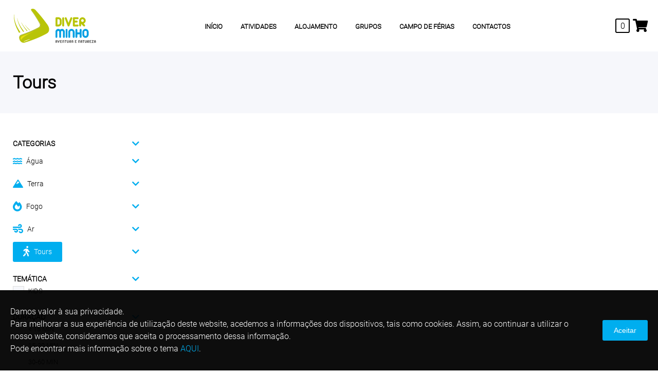

--- FILE ---
content_type: text/html; charset=iso-8859-1
request_url: https://diverminho.pt/activities.php?area=Tours
body_size: 6628
content:
<!DOCTYPE html>
<html>
	<head>
		<title>Diver Minho</title>
		<link rel="shortcut icon" href="images/favicon_logo.svg">
		<script src="https://ajax.googleapis.com/ajax/libs/jquery/2.1.3/jquery.min.js"></script>
		<meta http-equiv="Content-Type" content="text/html; charset=utf-8">
		<meta name="format-detection" content="telephone=no">
		<link href="css/products_page.css?v=20260105210029" rel="stylesheet">

		<link href="css/menu.css?v=20260105210029" rel="stylesheet">
		<link href="css/footer.css" rel="stylesheet">
		
		<meta name="viewport" content="width=device-width, initial-scale=1">
		<link rel="stylesheet" href="https://use.fontawesome.com/releases/v5.15.3/css/all.css">
		<meta name="facebook-domain-verification" content="c94r6rcrbyslh3owaykdarcq2qmgv6" />
		<script>
			document.addEventListener("DOMContentLoaded", function(event) { 
				var scrollpos1 = localStorage.getItem('scrollpos1');
				if (scrollpos1) window.scrollTo(0, scrollpos1);
			});

			window.onbeforeunload = function(e) {
				localStorage.setItem('scrollpos1', window.scrollY);
			};
		</script>
		<!-- Global site tag (gtag.js) - Google Analytics -->
		<script async src="https://www.googletagmanager.com/gtag/js?id=G-MJLG7YBW7Q"></script>
		<script>
			window.dataLayer = window.dataLayer || [];
			function gtag(){dataLayer.push(arguments);}
			gtag('js', new Date());
			gtag('config', 'G-MJLG7YBW7Q');
		</script>
		<!-- Facebook Pixel Code -->
		<script>
		!function(f,b,e,v,n,t,s)
		{if(f.fbq)return;n=f.fbq=function(){n.callMethod?
		n.callMethod.apply(n,arguments):n.queue.push(arguments)};
		if(!f._fbq)f._fbq=n;n.push=n;n.loaded=!0;n.version='2.0';
		n.queue=[];t=b.createElement(e);t.async=!0;
		t.src=v;s=b.getElementsByTagName(e)[0];
		s.parentNode.insertBefore(t,s)}(window,document,'script',
		'https://connect.facebook.net/en_US/fbevents.js');
		fbq('init', '1326192554877044'); 
		fbq('track', 'PageView');
		</script>
		<noscript>
		<img height="1" width="1" 
		src="https://www.facebook.com/tr?id=1326192554877044&ev=PageView
		&noscript=1"/>
		</noscript>
		<!-- End Facebook Pixel Code -->
	</head>
	<html>
	<head>
		<script type="text/javascript" src="js/cookies_popup.js"></script>
		<link href="css/cookies.css" rel="stylesheet">
	</head>
	<body onload="get_responsive_cookie_banner();">
		<div class="cookie-banner" id="cookieBanner" style="display: none">
			<p>Damos valor à sua privacidade. <br>Para melhorar a sua experiência de utilização deste website, acedemos a informações dos dispositivos, tais como cookies. Assim, ao continuar a utilizar o nosso website, consideramos que aceita o processamento dessa informação. <br>Pode encontrar mais informação sobre o tema <a target="_blank" href="dynamic_page.php?webpage=2">AQUI</a>.</p>
			<button class="accept">Aceitar</button>
		</div>
	</body>
	<!-- Responsividade ------------------------------------------------------------------------------------------------------------->
	<script>
		function get_responsive_cookie_banner() {
			var x = document.getElementById("cookieBanner");
			if (x.className === "cookie-banner") {
				x.className += " responsive";
			} else {
				x.className = "cookie-banner";
			}
		}
	</script>
</html><body onload="hide_button_to_top();">
	<!-- Botão para o top ------------------------------------------------------------------------------------------------------->
	<div class="myButtonToTop">
		<button id="myBtn">
			<a href="#top">
				<i class="fas fa-chevron-up"></i>
			</a>
		</button>
	</div>
	<!-- Menu principal --------------------------------------------------------------------------------------------------------->
			<header>
			<div class="boxed_menu" id="myMenu">
				<div class="menu_wrap">
					<div class="topnav" id="myTopnav">
						<div class="topnav_image">
							<a style="all: unset; cursor: pointer;" href="index.php"><img src="images/horizontal_logo_color.svg"></a>
						</div>
						<div class="topnav_image_mobile">
							<div class="background_image_mobile">&nbsp;</div>
							<a style="all: unset; cursor: pointer;" href="index.php"><img src="images/horizontal_logo_color.svg"></a>
						</div>
												<div class="topnav_links" id="myTopnavLinks">
							<div class="fa_icon_remove_stuff">
								<a href="javascript:void(0);" class="toggleMenu"
									onclick="
									var boxed_menu = document.getElementsByClassName('boxed_menu');
									if (boxed_menu.length > 0) {
										get_responsive_boxed_menu();
									}
									var topnav = document.getElementsByClassName('topnav');
									if (topnav.length > 0) {
										get_responsive_topnav();
									}
									var topnav_links = document.getElementsByClassName('topnav_links');
									if (topnav_links.length > 0) {
										get_responsive_links();
									}
									var section1 = document.getElementsByClassName('section1');
									if (section1.length > 0) {
										get_responsive_section1();
									}">
									<i class="fas fa-bars"></i>
								</a>
							</div>
							<ul class="nav NormalMenu">
								<li>
									<a href="index.php">INÍCIO</a>
								</li>
																<li><a href="activities.php">ATIVIDADES</a></li>
																		<li><a href="alojamento.php">ALOJAMENTO</a></li>
																																		<li> <a href="#">GRUPOS</a>
											<ul>
																																				<li class="submenu">
													<a href="activity_details.php?id=9">Visita Histórica</a>
												</li>
												<li class="submenu">
													<a href="activity_details.php?id=24">Escape Room - Forte da Ínsua</a>
												</li>
												<li class="submenu">
													<a href="activity_details.php?id=16">Foil Experience</a>
												</li>
												<li class="submenu">
													<a href="activity_details.php?id=17">Aulas de Wing Foil</a>
												</li>
												<li class="submenu">
													<a href="activity_details.php?id=19">Batismo Mergulho</a>
												</li>
												<li class="submenu">
													<a href="activity_details.php?id=20">Saída de Mergulho</a>
												</li>
												<li class="submenu">
													<a href="activity_details.php?id=21">Canyoning Rio Âncora</a>
												</li>
												<li class="submenu">
													<a href="activity_details.php?id=37">Caminhada Aquática no Rio Âncora</a>
												</li>
											</ul>

										</li>
																										<li><a href="dynamica_page.php?webpage=8">CAMPO DE FÉRIAS</a></li>
																										<li><a href="dynamica_page.php?webpage=10">CONTACTOS</a></li>
															</ul>
						</div>
						<div class="topnav_info_icons">
							<a href="basket_resume.php" id="info_icon">
								<div class="rouded_shopping_cart_div">
																				0																	</div>&nbsp;
								<i class="fas fa-shopping-cart"></i>
							</a>
						</div>
											</div>
				</div>
			</div>
		</header>
	<script>
		var boxed_menu = document.getElementsByClassName('boxed_menu');
		if (boxed_menu.length > 0) {
			function get_responsive_boxed_menu() {
				var x = document.getElementById("myMenu");
				if (x.className === "boxed_menu") {
					x.className += " responsive";
				} else {
					x.className = "boxed_menu";
				}
			}
		}
		var topnav = document.getElementsByClassName('topnav');
		if (topnav.length > 0) {
			function get_responsive_topnav() {
				var x = document.getElementById("myTopnav");
				if (x.className === "topnav") {
					x.className += " responsive";
				} else {
					x.className = "topnav";
				}
			}
		}
		var topnav_links = document.getElementsByClassName('topnav_links');
		if (topnav_links.length > 0) {
			function get_responsive_links() {
				var x = document.getElementById("myTopnavLinks");
				if (x.className === "topnav_links") {
					x.className += " responsive";
				} else {
					x.className = "topnav_links";
				}
			}
		}
		var section1 = document.getElementsByClassName('section1');
		if (section1.length > 0) {
			function get_responsive_section1() {
				var x = document.getElementById("mySection1");
				if (x.className === "section1") {
					x.className += " responsive";
				} else {
					x.className = "section1";
				}
			}
		}
	</script>
	<script>
		var ww = document.body.clientWidth;
		$(document).ready(function() {
			$(".toggleMenu").click(function(e) {
				/*e.preventDefault();*/
				$(this).toggleClass("active_submenu");
				$(".nav").toggle();
			});
			$(function() {
				var url = window.location.href;
				var current = url.split("/").pop();
				$('.nav li a').each(function() {
					var $this = $(this);
					if($this.attr('href') == current) {
						$this.addClass('active_submenu');
					}
				})
			})
			adjustMenu();
		})
		$(window).bind('resize orientationchange', function() {
			ww = document.body.clientWidth;
			adjustMenu();
		});
		var adjustMenu = function() {
			if (ww < 1201) {
				$(".toggleMenu").css("display", "block");
				if (!$(".toggleMenu").hasClass("active_submenu")) {
					$(".nav").hide();
				} else {
					$(".nav").show();
				}
				$('.nav').removeClass('NormalMenu').find('ul').hide();
				$(".nav li a").unbind('click').bind('click', function(e) {
					/*e.preventDefault();*/
					var _sub = $(this).siblings('ul');
					if($(_sub).is(':visible')) {
						$(_sub).hide();
						$(_sub).find('ul').hide();
					} else {
						$(_sub).show();
					}
				});
			} else if (ww >= 1201) {
				$(".toggleMenu").css("display", "none");
				$(".nav li a").unbind('click');
				$(".nav").show().addClass('NormalMenu').find('ul').removeAttr('style');
			}
		}
	</script>	<!-- Secção 0 --------------------------------------------------------------------------------------------------------------->
	<section class="section0">
		<div class="section0_boxed_content">
			<div class="section0_title">
										<h1>Tours</h1>
							</div>
			<!--<div class="section0_active_filters">	Aqui mostra os filtros ativos da temática e duração
				<text>KIDS</text>						Estão comentados porque ainda não estão a ser usados
				<text>15-30 MIN</text>
			</div>-->
		</div>
	</section>
	<!-- Secção 1 --------------------------------------------------------------------------------------------------------------->
	<section class="section1" id="mySection1">
		<div class="section1_boxed_content">
			<div class="section1_categories_column">
				<div class="section1_categories_column2">
					<div class="big_collapsible">
						<h1>CATEGORIAS</h1>
						<i class="fas fa-chevron-down"></i>
					</div>
					<div class="big_content" id="myDivForCategoriesLinks">
						<div class="collapsible">
							<a href="activities.php?area=Ãgua" class="link_1 ">
								<i class="fa fa-water"></i>&nbsp;&nbsp;<h2>Água</h2>
							</a>
							<i class="fas fa-chevron-down"></i>
						</div>
						<div class="content">
													</div>
						<div class="collapsible">
							<a href="activities.php?area=Terra" class="link_1 ">
								<i class="fas fa-mountain"></i>&nbsp;&nbsp;<h2>Terra</h2>
							</a>
							<i class="fas fa-chevron-down"></i>
						</div>
						<div class="content">
													</div>
						<div class="collapsible bigger_i_categories">
							<a href="activities.php?area=Fogo" class="link_1 ">
								<i class="fas fa-fire-alt"></i>&nbsp;&nbsp;<h2>Fogo</h2>
							</a>
							<i class="fas fa-chevron-down"></i>
						</div>
						<div class="content">
													</div>
						<div class="collapsible bigger_i_categories">
							<a href="activities.php?area=Ar" class="link_1 ">
								<i class="fas fa-wind"></i>&nbsp;&nbsp;<h2>Ar</h2>
							</a>
							<i class="fas fa-chevron-down"></i>
						</div>
						<div class="content">
													</div>
						<div class="collapsible bigger_i_categories">
							<a href="activities.php?area=Tours" class="link_1 active_1">
								<i class="fas fa-walking"></i>&nbsp;&nbsp;<h2>Tours</h2>
							</a>
							<i class="fas fa-chevron-down"></i>
						</div>
						<div class="content">
													</div>
					</div>
					<br>
					<div class="big_collapsible">
						<h1>TEMÁTICA</h1>
						<i class="fas fa-chevron-down"></i>
					</div>
					<div class="big_content" id="myDivForCategoriesLinks">
						<label class="container">KIDS
							<input type="checkbox">
							<span class="checkmark"></span>
						</label>
					</div>
					<br>
					<div class="big_collapsible">
						<h1>DURAÇÃO</h1>
						<i class="fas fa-chevron-down"></i>
					</div>
					<div class="big_content" id="myDivForCategoriesLinks">
						<label class="container">< 15 MIN
								<input type="checkbox">
								<span class="checkmark"></span>
						</label>
						<label class="container">15-30 MIN
							<input type="checkbox">
							<span class="checkmark"></span>
						</label>
						<label class="container">30-60 MIN
							<input type="checkbox">
							<span class="checkmark"></span>
						</label>
						<label class="container">> 60 MIN
							<input type="checkbox">
							<span class="checkmark"></span>
						</label>
					</div>
				</div>
				<!-- Versão dos filtros para mobile ------------------------------------------------------------------------------>
				<div class="section1_categories_column2_mobile">
					<div class="collapsible filters_titles">
						<h1>FILTROS</h1>
					</div>
					<div class="content">
						<br>
						<div class="big_collapsible">
							<h1>CATEGORIAS</h1>
							<i class="fas fa-chevron-down"></i>
						</div>
						<div class="big_content" id="myDivForCategoriesLinks">
							<div class="collapsible">
								<a href="activities.php?area=Ãgua" class="link_1 ">
									<i class="fa fa-water"></i>&nbsp;&nbsp;<h2>Água</h2>
								</a>
								<i class="fas fa-chevron-down"></i>
							</div>
							<div class="content">
															</div>
							<div class="collapsible">
								<a href="activities.php?area=Terra" class="link_1 ">
									<i class="fas fa-mountain"></i>&nbsp;&nbsp;<h2>Terra</h2>
								</a>
								<i class="fas fa-chevron-down"></i>
							</div>
							<div class="content">
															</div>
							<div class="collapsible bigger_i_categories">
								<a href="activities.php?area=Fogo" class="link_1 ">
									<i class="fas fa-fire-alt"></i>&nbsp;&nbsp;<h2>Fogo</h2>
								</a>
								<i class="fas fa-chevron-down"></i>
							</div>
							<div class="content">
															</div>
							<div class="collapsible bigger_i_categories">
								<a href="activities.php?area=Ar" class="link_1 ">
									<i class="fas fa-wind"></i>&nbsp;&nbsp;<h2>Ar</h2>
								</a>
								<i class="fas fa-chevron-down"></i>
							</div>
							<div class="content">
															</div>
							<div class="collapsible bigger_i_categories">
								<a href="activities.php?area=Tours" class="link_1 active_1">
									<i class="fas fa-walking"></i>&nbsp;&nbsp;<h2>Tours</h2>
								</a>
								<i class="fas fa-chevron-down"></i>
							</div>
							<div class="content">
															</div>
						</div>
						<br>
						<div class="big_collapsible">
							<h1>TEMÁTICA</h1>
							<i class="fas fa-chevron-down"></i>
						</div>
						<div class="big_content" id="myDivForCategoriesLinks">
							<label class="container">KIDS
								<input type="checkbox">
								<span class="checkmark"></span>
							</label>
						</div>
						<br>
						<div class="big_collapsible">
							<h1>DURAÇÃO</h1>
							<i class="fas fa-chevron-down"></i>
						</div>
						<div class="big_content" id="myDivForCategoriesLinks">
							<label class="container">< 15 MIN
								<input type="checkbox">
								<span class="checkmark"></span>
							</label>
							<label class="container">15-30 MIN
								<input type="checkbox">
								<span class="checkmark"></span>
							</label>
							<label class="container">30-60 MIN
								<input type="checkbox">
								<span class="checkmark"></span>
							</label>
							<label class="container">> 60 MIN
								<input type="checkbox">
								<span class="checkmark"></span>
							</label>
						</div>
						<br>
					</div>
				</div>
			</div>
			<div class="section1_activities_column">
				<div class="section1_blocks_wrap" id="mySection1Blocks">
									</div>
			</div>
		</div>
	</section>
	<!-- Footer ----------------------------------------------------------------------------------------------------------------->
	
	<!-- <head>
		<meta http-equiv="Content-Type" content="text/html; charset=utf-8">
		<meta name="format-detection" content="telephone=no">
		<link href="css/footer.css" rel="stylesheet">
		<meta name="viewport" content="width=device-width, initial-scale=1">
		<link rel="stylesheet" href="https://use.fontawesome.com/releases/v5.15.3/css/all.css">
	</head>-->
		<section onload="get_responsive_sectionFooter();" class="sectionFooter" id="mySectionFooter">
			<div class="sectionFooter_footer">
				<div class="sectionFooter_footer_inner_1">
					<div class="sectionFooter_logo">
						<div class="sectionFooter_logo_inner_div">
							<a style="all: unset; cursor: pointer;" href="https://www.diver.com.pt/"><img class="sectionFooter_logo_1" src="images/horizontal_logo_footer.svg"></a>
						</div>
					</div>
				</div>
				<div class="sectionFooter_footer_inner_2">
					<div class="sectionFooter_content1">
						<div class="sectionFooter_titles">
							<p>Contactos</p>
						</div>
						<div class="sectionFooter_p">
							<p>Telefone: +351 253 635 763 <sup>(1)</sup><br>E-mail: info@diver.com.pt</p>
							<sup>(1)</sup> Chamada para a rede fixa nacional
							<br>
							<sup>*</sup> Custo de chamada de acordo com o tarifário de telecomunicações contratado para a rede fixa nacional e rede móvel nacional
						</div>
					</div>
					<div class="sectionFooter_content2">
						<div class="sectionFooter_titles">
							<p>Links</p>
																<a href="dynamica_page.php?webpage=3">Política de Privacidade</a>
																<a href="dynamica_page.php?webpage=2">Política de Utilização de Cookies</a>
																<a href="dynamica_page.php?webpage=1">Termos e Condições Gerais</a>
																<a href="dynamica_page.php?webpage=6">Termos e Condições de Reserva</a>
														<br>
							<a target="_blank" href="https://www.livroreclamacoes.pt/Inicio/"><img src="images/livrodereclamacoes.png" style="max-width: 160px;max-height: 160px;"></a>
						</div>
					</div>
				</div>
			</div>
		</section>
		<script>
			function get_responsive_sectionFooter() {
				var x = document.getElementById("mySectionFooter");
				if (x.className === "sectionFooter") {
					x.className += " responsive";
				} else {
					x.className = "sectionFooter";
				}
			}
		</script>	<div id="snackbar">Adicionado ao carrinho com sucesso&nbsp;&nbsp;<i class="far fa-check-circle"></i></div>
</body>
<!-- Responsividade ------------------------------------------------------------------------------------------------------------->
<script>
	function hide_button_to_top() {
		var x = document.getElementById("myBtn");
		if (x.className === "myButtonToTop") {
			x.className += " responsive";
		} else {
			x.className = "myButtonToTop";
		}
	}
	function get_responsive_section1_blocks() {
		var x = document.getElementById("mySection1Blocks");
		if (x.className === "section1_blocks_wrap") {
			x.className += " responsive";
		} else {
			x.className = "section1_blocks_wrap";
		}
	}
</script>
<!-- Não colapsar quando se carrega no nome da categoria ------------------------------------------------------------------------>
<script>
	$(".collapsible a").click(function(e) {
		e.stopPropagation();
	});
</script>
<!-- Colapsar ------------------------------------------------------------------------------------------------------------------->
<script>
	var coll = document.getElementsByClassName("collapsible");
	var i;

	for (i = 0; i < coll.length; i++) {
		coll[i].addEventListener("click", function() {
			var content = this.nextElementSibling;
			if (content.style.display === "block") {
				$("i", this).toggleClass("fas fa-chevron-down");
				content.style.display = "none";
				$("i", this).toggleClass("fas fa-chevron-up");
			} else {
				$("i", this).toggleClass("fas fa-chevron-up");
				content.style.display = "block";
				$("i", this).toggleClass("fas fa-chevron-down");
			}
		});
	}
</script>
<!-- Colapsar geral ------------------------------------------------------------------------------------------------------------->
<script>
	var coll = document.getElementsByClassName("big_collapsible");
	var i;

	for (i = 0; i < coll.length; i++) {
		coll[i].addEventListener("click", function() {
			var content = this.nextElementSibling;
			if (content.style.display === "none") {
				$("i", this).toggleClass("fas fa-chevron-down");
				content.style.display = "block";
				$("i", this).toggleClass("fas fa-chevron-up");
			} else {
				$("i", this).toggleClass("fas fa-chevron-up");
				content.style.display = "none";
				$("i", this).toggleClass("fas fa-chevron-down");
			}
		});
	}
</script>
<!-- Active para os links das categorias 1 -------------------------------------------------------------------------------------->
<script>
	var header_1 = document.getElementById("myDivForCategoriesLinks");
	var links_1 = header_1.getElementsByClassName("link_1");

	for (var i = 0; i < links_1.length; i++) {
		links_1[i].addEventListener("click", function() {
			var currentActive_1 = document.getElementsByClassName("active_1");
			currentActive_1[0].className = currentActive_1[0].className.replace(" active_1", "");
			this.className += " active_1";
		});
	}
</script>
<!-- Active para os links das categorias 2 -------------------------------------------------------------------------------------->
<script>
	var header = document.getElementById("myDivForCategoriesLinks");
	var links = header.getElementsByClassName("link2");

	for (var i = 0; i < links.length; i++) {
		links[i].addEventListener("click", function() {
			var current = document.getElementsByClassName("active2");
			current[0].className = current[0].className.replace(" active2", "");
			this.className += " active2";
		});
	}
</script>
<!------------------------------------------------------------------------------------------------------------------------------->
<script>
	$(document).scroll(function() {
		var y = $(this).scrollTop();
		if (y > 250) {
			$('.myButtonToTop').fadeIn();
		} else {
			$('.myButtonToTop').fadeOut();
		}
	});
</script>
<!-- Snackbar ------------------------------------------------------------------------------------------------------------------->
<script>
	function snackbarFunction() {
		var x = document.getElementById("snackbar");
		x.className = "show";
		setTimeout(function(){ x.className = x.className.replace("show", ""); }, 3000);
	}
</script>
</html>

--- FILE ---
content_type: text/css
request_url: https://diverminho.pt/css/products_page.css?v=20260105210029
body_size: 3554
content:
@font-face {
	font-family: Roboto;
	src: url('../fonts/Roboto-Light.ttf');
}

html {
	scrollbar-width: thin;
	scrollbar-color: #CCC #DEDEDE;
	scroll-behavior: smooth;
}

html::-webkit-scrollbar {
	width: 8px;
}

html::-webkit-scrollbar-track {
	background-color: #DEDEDE;
}

html::-webkit-scrollbar-thumb {
	background-color: #CCC;
}

html::-webkit-scrollbar-thumb:hover {
	background-color: #A6A6A6;
}

body {
	margin: 0;
	overflow-x: hidden;
	overflow-y: scroll;
	font-family: Roboto;
}

.section0 {
	height: auto;
	width: 100vw;
	display: flex;
	max-width: 100%;
	overflow: hidden;
	padding-top: 140px;
	padding-bottom: 40px;
	justify-content: center;
	background-color: #F6F7FB;
}

.section0_boxed_content {
	height: auto;
	width: 1230px;
	display: flex;
	margin: 0 auto;
	padding: 0 20px;
	align-items: center;
	justify-content: space-between;
}

.section0_boxed_content h1 {
	margin: 0;
	padding: 0;
	font-size: 34px;
	font-weight: bold;
	user-select: none;
	margin-right: 10px;
}

.section0_title {
	display: flex;
	align-items: center;
}

.section0_active_filters {
	display: flex;
	flex-wrap: wrap;
	align-items: center;
	justify-content: flex-end;
}

.section0_active_filters text {
	color: #00AEEF;
	font-size: 12px;
	padding: 5px 20px;
	font-weight: bold;
	user-select: none;
	border-radius: 3px;
	margin: 5px 0 5px 10px;
	background-color: #fff;
}

.section1 {
	height: auto;
	width: 100vw;
	display: flex;
	max-width: 100%;
	overflow: hidden;
	padding-top: 50px;
	padding-bottom: 30px;
	justify-content: center;
	min-height: calc(100vh - 300px);
}

@media screen and (max-width: 1184px) {
	.section1 .section1_blocks_wrap > div {
		flex: 0 calc(50% - 20px);
	}
	.section1 .section1_categories_column {
		width: 25%;
	}
	.section1 .section1_activities_column {
		width: 75%;
	}
}

@media screen and (max-width: 854px) {
	.section1 .section1_blocks {
		margin-left: 0;
	}
	.section1 .section1_blocks_wrap > div {
		flex: 0 calc(100% - 20px);
	}
	.section1 .section1_categories_column {
		width: 40%;
	}
	.section1 .section1_activities_column {
		width: 60%;
	}
}

@media screen and (max-width: 600px) {
	.section1 .section1_boxed_content {
		display: block;
	}
	.section1 .section1_blocks_wrap > div {
		flex: 0 calc(50% - 20px);
	}
	.section1 .section1_categories_column {
		width: 285px;
		margin-right: 0;
		margin-bottom: 20px;
	}
	.section1 .section1_activities_column {
		width: 100%;
	}
	.section1 .section1_categories_column2 {
		width: 100%;
		display: none;
	}
	.section1 .section1_categories_column2_mobile {
		width: 100%;
		display: block;
	}
}

@media screen and (max-width: 525px) {
	.section1 .section1_blocks_wrap > div {
		flex: 0 calc(100% - 20px);
	}
	.section1 .section1_categories_column {
		margin-right: 0;
		margin-bottom: 20px;
		width: calc(100% - 20px);
	}
}

.section1 .content {
	display: none;
}

.section1 .big_content {
	display: block;
}

.big_collapsible {
	display: flex;
	cursor: pointer;
	margin-bottom: 5px;
	align-items: center;
	justify-content: space-between;
}

.big_collapsible i {
	margin: 0;
	color: #00AEEF;
	font-size: 16px;
	cursor: pointer;
	line-height: 18px;
}

.big_collapsible h1 {
	margin: 0;
	padding: 0;
	color: #000;
	font-size: 14px;
	cursor: pointer;
	font-weight: bold;
	user-select: none;
}

.section1_boxed_content {
	height: auto;
	width: 1250px;
	display: flex;
	margin: 0 auto;
	padding: 0 0 0 20px;
}

.section1_categories_column {
	width: 20%;
	display: block;
	margin-right: 20px;
}

.section1_categories_column2 {
	width: 100%;
	display: block;
}

.section1_categories_column2_mobile {
	width: 100%;
	display: none;
}

.filters_titles h1 {
	margin: 0;
	padding: 0;
	color: #fff;
	width: 100%;
	font-size: 14px;
	font-weight: bold;
	user-select: none;
	font-weight: bold;
	border-radius: 3px;
	padding: 15px 25px;
	background-color: #00AEEF;
}

.section1_activities_column {
	width: 80%;
	height: auto;
	position: relative;
}

.collapsible {
	display: flex;
	cursor: pointer;
	margin-bottom: 5px;
	align-items: center;
	justify-content: space-between;
}

.collapsible i {
	margin: 0;
	color: #00AEEF;
	font-size: 16px;
	cursor: pointer;
	line-height: 16px;
}

.collapsible a {
	display: flex;
	align-items: center;
	text-decoration: none;
}

.collapsible a i {
	margin: 0;
	color: #00AEEF;
	font-size: 16px;
	cursor: pointer;
	line-height: 16px;
}

.bigger_i_categories a i {
	margin: 0;
	color: #00AEEF;
	cursor: pointer;
	font-size: 20px;
	line-height: 20px;
}

.collapsible h2 {
	color: #000;
	font-size: 14px;
	font-weight: normal;
}

.collapsible .link_1 {
	display: flex;
	cursor: pointer;
	user-select: none;
	text-align: center;
	text-decoration: none;
	transition: 0.5s ease;
}

.collapsible .link_1:hover {
	padding: 0 20px;
	border-radius: 3px;
	background-color: #00AEEF;
}

.collapsible .link_1:hover > i {
	color: #fff;
}

.collapsible .link_1:hover > h2 {
	color: #fff;
	font-weight: normal;
}

.collapsible .active_1 {
	padding: 0 20px;
	border-radius: 3px;
	background-color: #00AEEF;
}

.collapsible .active_1 > i {
	color: #fff;
}

.collapsible .active_1 > h2 {
	color: #fff;
	font-weight: normal;
}

.section1 .content .link2 {
	color: #000;
	display: block;
	font-size: 14px;
	cursor: pointer;
	text-decoration: none;
	transition: 0.5s ease;
	margin: 0 10px 10px 30px;
}

.section1 .content .link2:hover {
	color: #00AEEF;
	display: block;
	font-size: 14px;
	cursor: pointer;
	text-decoration: none;
	margin: 0 10px 10px 35px;
}

.section1 .content .active2 {
	color: #00AEEF;
}

.active {
	color: #00AEEF;
}

.all_block_clickable {
	text-decoration: none;
}

.section1_blocks {
	width: 100%;
	height: auto;
	min-height: 420px;
	position: relative;
	margin-right: 20px;
	margin-bottom: 20px;
	background-color: #fff;
	-moz-box-shadow: 0 1px 6px rgba(0, 0, 0, 0.2);
	-webkit-box-shadow: 0 1px 6px rgba(0, 0, 0, 0.2);
	box-shadow: 0 1px 6px rgba(0, 0, 0, 0.2);
}

.section1_blocks p {
	color: #000;
	width: 255px;
	font-size: 16px;
	font-weight: bold;
	overflow: hidden;
	white-space: nowrap;
	margin: 4px 10px 4px 0;
	text-overflow: ellipsis;
}

.section1_blocks_wrap {
	display: flex;
	flex-wrap: wrap;
	justify-content: flex-start;
}

.section1_blocks_wrap > div {
	flex: 0 calc(33.33% - 20px);
}

.section1_block_div_img {
	width: 100%;
	height: 260px;
	overflow: hidden;
	position: relative;
	display: inline-block;
}

.section1_block_div_img .background_image {
	top: 50%;
	left: 50%;
	min-height: 250%;
	min-width: 150%;
	max-width: auto;
	filter: blur(5px);
	position: absolute;
	-webkit-filter: blur(5px);
	transform: translate(-50%, -50%);
}

.section1_block_div_img img {
	top: 50%;
	left: 50%;
	height: 100%;
	min-width: auto;
	position: absolute;
	transform: translate(-50%, -50%);
}

.section1_block_div_title {
	display: flex;
	margin: 16px 10px;
	user-select: none;
	flex-direction: column;
	align-items: flex-start;
	justify-content: space-between;
}

.section1_block_info {
	width: 100%;
}

.section1_block_info text {
	color: #000;
	font-size: 12px;
}

.section1_block_info i {
	color: #000;
	font-size: 12px;
	margin-right: 5px;
}

.section1_block_div_button {
	display: flex;
	align-items: center;
	justify-content: center;
}

.section1_block_div_button button {
	color: #000;
	float: right;
	cursor: pointer;
	font-size: 13px;
	margin: 5px 0 0 0;
	padding: 7.5px 15px;
	transition: 0.5s ease;
	border: 1px solid #000;
	background-color: transparent;
}

.section1_block_div_button button:hover {
	color: #00AEEF;
	border: 1px solid #00AEEF;
}

.section1_block_div_info {
	display: flex;
	align-items: center;
	width: calc(100% - 20px);
	margin: 0 10px 20px 10px;
	justify-content: space-between;
}

.section1_block_div2_info p5 {
	color: #fff;
	padding: 2.5px 5px;
	font-size: 12px;
	font-weight: bold;
	margin-right: 10px;
	border-radius: 3px;
	background-color: #FF4858;
}

.section1_block_div2_info p6 {
	color: #5B676C;
	font-size: 12px;
	margin-right: 10px;
	font-weight: normal;
	text-decoration: line-through;
}

.section1_block_div2_price_info text {
	color: #000;
	font-size: 12px;
	margin-right: 10px;
	font-weight: normal;
}

.section1_block_div2_info p7 {
	color: #000;
	font-size: 14px;
	font-weight: bold;
	margin-right: 10px;
}

.section1_block_div2_price_info {
	display: flex;
	flex-direction: column;
}

.section1_block_div2_info {
	bottom: 20px;
	display: flex;
	position: absolute;
	align-items: flex-end;
	width: calc(100% - 20px);
	justify-content: space-between;
}

.section1_block_div2_info_inner {
	display: flex;
	align-items: flex-end;
}

/* BotÃ£o Scroll Top ----------------------------------------------------- */

.myButtonToTop {
	display: none;
}

#myBtn {
	right: 0;
	padding: 0;
	z-index: 97;
	float: right;
	bottom: 20px;
	border: none;
	outline: none;
	color: #00AEEF;
	cursor: pointer;
	font-size: 20px;
	position: fixed;
	user-select: none;
	margin-right: 20px;
	text-align: center;
	border-radius: 3px;
	transition: 0.5s ease;
	-webkit-user-select: none;
	-moz-box-shadow: 0 1px 6px rgba(0, 0, 0, 0.2);
	-webkit-box-shadow: 0 1px 6px rgba(0, 0, 0, 0.2);
	box-shadow: 0 1px 6px rgba(0, 0, 0, 0.2);
}

@media screen and (max-width: 950px) {
	.myButtonToTop {
		display: none!important;
	}
}

#myBtn i {
	padding: 10px;
	color: #00AEEF;
	cursor: pointer;
	border-radius: 3px;
	transition: 0.5s ease;
	background-color: #fff;
}

#myBtn i:hover {
	color: #fff;
	border-radius: 3px;
	transition: 0.5s ease;
	background-color: #00AEEF;
}

/* Snackbar ------------------------------------------------------------- */

#snackbar {
	left: 50%;
	z-index: 97;
	width: auto;
	color: #fff;
	bottom: 30px;
	padding: 20px;
	position: fixed;
	font-size: 16px;
	visibility: hidden;
	text-align: center;
	border-radius: 3px;
	transform: translateX(-50%);
	background-color: rgba(50,50,50,0.95);
}

#snackbar.show {
	visibility: visible;
	animation: fadein 0.5s, fadeout 0.5s 2.5s;
	-webkit-animation: fadein 0.5s, fadeout 0.5s 2.5s;
}

@-webkit-keyframes fadein {
	from {
		bottom: 0;
		opacity: 0
	} to {
		bottom: 30px;
		opacity: 1;
	}
}

@keyframes fadein {
	from {
		bottom: 0;
		opacity: 0;
	} to {
		bottom: 30px;
		opacity: 1;
	}
}

@-webkit-keyframes fadeout {
	from {
		bottom: 30px;
		opacity: 1;
	} to {
		bottom: 0;
		opacity: 0;
	}
}

@keyframes fadeout {
	from {
		bottom: 30px;
		opacity: 1;
	} to {
		bottom: 0;
		opacity: 0;
	}
}

#snackbar i {
	color: #00AEEF;
	font-size: 18px;
}

/* Fim da snackbar ------------------------------------------------------ */

/* EstilizaÃ§Ã£o das checkboxes ------------------------------------------- */

.container {
	color: #000;
	display: block;
	font-size: 13px;
	line-height: 20px;
	position: relative;
	padding-left: 30px;
	margin-bottom: 12px;
	-webkit-user-select: none;
	-moz-user-select: none;
	-ms-user-select: none;
	user-select: none;
	cursor: pointer;
}

/* Esconder a checkbox default do browser */
.container input {
	position: absolute;
	display: none;
	opacity: 0;
	height: 0;
	width: 0;
}

/* Criar uma checkbox estilizada */
.checkmark {
	top: 0;
	left: 0;
	width: 20px;
	height: 20px;
	position: absolute;
	border: 1px solid #DEDEDE;
	background-color: #F6F7FB;
}

/* Criar o indicador do check */
.checkmark:after {
	content: "";
	display: none;
	position: absolute;
}

/* Mostrar o indicador quanto estiver checked */
.container input:checked ~ .checkmark:after {
	display: block;
}

/* Estilizar o indicador da checkbox */
.container .checkmark:after {
	top: 3px;
	width: 4px;
	left: 7.2px;
	height: 10px;
	border: solid #00AEEF;
	border-width: 0 2px 2px 0;
	-webkit-transform: rotate(45deg);
	-ms-transform: rotate(45deg);
	transform: rotate(45deg);
}

--- FILE ---
content_type: text/css
request_url: https://diverminho.pt/css/menu.css?v=20260105210029
body_size: 2317
content:
@font-face {
	font-family: Roboto;
	src: url('../fonts/Roboto-Light.ttf');
}

body, nav, ul, li, a {
	margin: 0;
	padding: 0;
}

.nav {
	list-style: none;
	box-sizing: unset!important;
}

.nav:before, .nav:after {
	content: " ";
	display: table;
}

.nav:after {
	clear: both;
}

.nav ul {
	margin: 0;
	padding: 0;
	list-style: none;
	border-radius: 8px;
	background-clip: padding-box;
	border: 5px solid transparent;
	background-color: rgba(237, 240, 242, 0.9);
}

.nav li {
	position: relative;
}

.nav > li {
	float: left;
}

ul.NormalMenu ul {
	display: none;
	position: absolute;
	margin-top: 0;

	/*10/05/2013 Raul. Posicionar e espaçar o menu*/
	left: -8px;
    width: fit-content;
	margin: 0;
}

ul.NormalMenu ul li {
	line-height: 30px;
	padding: 0;
}

ul.NormalMenu ul li a {
	width: 100%;
	display: inline-block;
	text-align: left;
	margin: 0;
	line-height: normal;
	box-sizing: border-box;
}


ul.NormalMenu li:hover > ul {
	right: -123%;
	display: block;
}

ul.nav ul li {
	padding: 2px;
	text-align: left!important;
	white-space: nowrap!important;
}

ul.NormalMenu li li:hover> ul {
	top: -5px;
	right: 100%;
	display: block;
}

ul.nav ul li li {
	text-align: left!important;
	white-space: nowrap!important;
}

@media screen and (max-width: 1200px) {
	.active_submenu {
		display: block;
	}
	.nav {
		height: calc(100% - 39px);
		margin-top: -5px!important;
		text-align: left!important;
		overflow-y: auto!important;
		scrollbar-width: none!important;
		scroll-behavior: smooth!important;
		scrollbar-color: #CCC #DEDEDE!important;
	}
	.nav::-webkit-scrollbar {
		width: 0!important;
	}
	.nav::-webkit-scrollbar-track {
		background-color: #DEDEDE;
	}
	.nav::-webkit-scrollbar-thumb {
		background-color: #CCC;
	}
	.nav::-webkit-scrollbar-thumb:hover {
		background-color: #A6A6A6;
	}
	.nav > li {
		float: none;
	}
	ul.nav ul {
		margin-left: 5%;
	}
	ul.nav li {
		line-height: 40px;
	}
}

.rouded_shopping_cart_div {
	color: #000;
	width: 20px;
	height: 20px;
	padding: 2px;
	font-size: 16px;
	line-height: 21px;
	border-radius: 3px;
	transition: 0.5s ease;
	border: 2px solid #000;
	box-sizing: unset!important;
	margin: 0 0 0 10px!important;
}

.boxed_menu {
	top: 0;
	z-index: 99;
	width: 100%;
	height: 100px;
	display: flex;
	max-width: 100%;
	position: fixed;
	align-items: center;
	background-color: #FFF;
	justify-content: center;
}

.menu_wrap {
	z-index: 100;
	width: 1250px;
	margin: 0 20px;
}

.topnav {
	width: 100%;
	z-index: 100;
	height: 100px;
	display: flex;
	text-align: center;
	align-items: center;
	background-color: #FFF;
	justify-content: space-between;
}

@media screen and (max-width: 1200px) {
	.boxed_menu.responsive {
		background-color: transparent;
	}
}

@media screen and (max-width: 1200px) {
	.topnav {
		position: relative;
		justify-content: unset;
	}
	.topnav.responsive {
		top: 0;
		left: 0;
		right: 0;
		height: 100%;
		margin: 0 auto;
		position: fixed;
		text-align: left;
		align-items: center;
		background-color: #FFF;
		transition: 0.5s ease-out;
		flex-direction: column-reverse;
	}
	.topnav.responsive .topnav_image {
		display: none;
	}
	.background_image_mobile {
		top: 0;
		z-index: -1;
		width: 200vw;
		left: -100vw;
		position: absolute;
		background-color: #DEDEDE;
		height: calc(100% + 20px);
	}
	.topnav.responsive .topnav_image_mobile {
		left: 0;
		z-index: 1;
		width: auto;
		bottom: 20px;
		height: 40px;
		padding-top: 20px;
		position: relative;
		display: inline-block;
		width: calc(100% - 40px);
		text-align: right!important;
		background-color: transparent!important;
	}
	.topnav.responsive .topnav_image_mobile img {
		height: 100%;
		max-width: 150px;
	}
}

@media screen and (max-width: 400px) {
	.topnav .topnav_image {
		height: 70px;
		transition: 0.5s ease;
	}
}

@media screen and (max-width: 300px) {
	.topnav .topnav_image {
		height: 60px;
		transition: 0.5s ease;
	}
}

@media screen and (max-width: 270px) {
	.topnav .topnav_image {
		height: 50px;
		transition: 0.5s ease;
	}
}

.topnav_image {
	top: 0;
	left: 0;
	width: auto;
	height: 80px;
	overflow: hidden;
	position: relative;
	display: inline-block;
	transition: 0.5s ease;
	margin: 0 10px 0 0!important;
	background-color: transparent!important;
}

.topnav_image img {
	width: auto;
	height: 100%;
}

.topnav_image_mobile {
	display: none;
}

.submenu a {
	background-color: transparent;
}

.submenu a:hover {
	background-color: #00AEEF!important;
}

.topnav_links a {
	color: #000;
	display: inline;
	font-size: 13px;
	margin: 0 2.5px;
	font-weight: bold;
	padding: 5px 15px;
	text-align: center;
	border-radius: 3px;
	text-decoration: none;
	transition: 0.25s ease;
	text-transform: uppercase;
	background-color: transparent;
}

.topnav_links a:hover {
	color: #FFF;
	padding: 5px 15px;
	border-radius: 3px;
	transition: 0.25s ease;
	background-color: #00AEEF;
}

@media screen and (max-width: 1200px) {
	.topnav .topnav_info_icons {
		margin: 0;
		right: 36px;
		position: absolute;
	}
	.topnav.responsive .topnav_info_icons {
		display: none;
	}
}

.topnav_info_icons {
	display: flex;
	align-items: center;
	line-height: 0!important;
	box-sizing: unset!important;
}

.topnav_info_icons a {
	cursor: pointer;
	font-size: 16px;
	padding: 0!important;
	text-decoration: none;
	transition: 0.5s ease;
	color: #000!important;
	font-weight: normal!important;
}

#info_icon:hover > .rouded_shopping_cart_div {
	color: #00AEEF!important;
	border: 2px solid #00AEEF;
}

#info_icon:hover {
	color: #00AEEF!important;
}

.topnav_info_icons #info_icon {
	display: flex;
	font-size: 26px;
}

.fa_icon_remove_stuff a {
	color: #000;
	transition: 0.5s ease;
	border-radius: 0!important;
	background-color: transparent!important;
	padding: 0px 0px 0px 0px!important;
}

.fa_icon_remove_stuff a:hover {
	color: #00AEEF;
	border-radius: 0!important;
	background-color: transparent!important;
	padding: 0px 0px 0px 0px!important;
}

.fa_icon_remove_stuff a i {
	font-size: 26px;
}

.topnav_links .active_submenu {
	color: #FFF;
	border-radius: 3px;
	transition: 0.25s ease;
	background-color: #00AEEF;
	padding: 5px 15px!important;
}

.topnav_links .toggleMenu {
	display: none;
	margin: 0!important;
	padding: 0!important;
}

@media screen and (max-width: 1200px) {
	.topnav_links {
		right: 0;
		margin: 0;
		position: absolute;
	}
	.topnav_links a {
		padding: 0;
		display: none;
	}
}

@media screen and (max-width: 1200px) {
	.submenu a {
		padding: 5px 15px!important;
	}
	.topnav_links.responsive a {
		margin: 0;
		color: #000;
		padding: 5px 0;
		display: inline;
		font-size: 15px;
		text-align: left;
		font-weight: bold;
		border-radius: 3px;
		text-decoration: none;
		transition: 0.25s ease;
		text-transform: uppercase;
	}
	.topnav_links.responsive a:hover {
		margin-left: 10px;
		padding: 5px 15px;
	}
	.topnav_links.responsive .fa_icon_remove_stuff {
		right: 0;
		position: absolute;
		z-index: 101!important;
	}
	.topnav_links.responsive .fa_icon_remove_stuff a {
		margin-right: 0!important;
	}
	.topnav_links.responsive a i {
		color: #000;
		transition: 0.5s ease;
	}
	.topnav_links.responsive .active_submenu {
		color: #FFF;
	}
	.topnav_links.responsive a:hover {
		color: #FFF;
	}
	.topnav_links.responsive a i:hover {
		color: #00AEEF;
	}
	.topnav_links.responsive {
		display: block;
		top: 37px;
		left: 20px;
		right: 20px;
		bottom: 36px;
		position: absolute;
		width: calc(100% - 40px);
	}
}

--- FILE ---
content_type: text/css
request_url: https://diverminho.pt/css/footer.css
body_size: 557
content:
.sectionFooter {
	display: flex;
	height: auto;
	width: 100vw;
	max-width: 100%;
	background-color: #E3E4E8;
}

.sectionFooter_footer {
	padding: 0;
	height: 100%;
	width: 1250px;
	display: flex;
	margin: 0 auto;
	overflow: hidden;
	text-align: left;
	justify-content: space-between;
}

.sectionFooter_footer_inner_2 {
	margin: 0;
	padding: 0;
	display: flex;
	overflow: hidden;
	text-align: left;
	justify-content: flex-end;
}

.sectionFooter_content1 {
	width: calc(100%-40px);
	max-width: 300px;
	margin-top: 50px;
	margin-bottom: 50px;
	padding: 0 20px 20px 20px;
}

.sectionFooter_content2 {
	width: auto;
	color: #000;
	margin-top: 50px;
	margin-bottom: 50px;
	padding: 0 20px 20px 20px;
}

.sectionFooter_titles p {
	color: #000;
	margin-top: 0;
	font-size: 14px;
	font-weight: bold;
}

.sectionFooter_p {
	color: #000;
	font-size: 14px;
	line-height: 20px;
	text-decoration: none;
}

.sectionFooter_logo {
	width: auto;
	display: flex;
	margin-top: 50px;
	margin-left: 20px;
	margin-right: 60px;
	margin-bottom: 50px;
	flex-direction: column;
	justify-content: flex-start;
}

.sectionFooter_logo_inner_div {
	display: flex;
	align-items: center;
}

.sectionFooter_logo_inner_div a {
	text-decoration: none;
}

.sectionFooter_logo_1 {
	margin-right: 20px;
}

.sectionFooter_logo img {
	max-width: 160px;
	max-height: 160px;
}

.sectionFooter_content2 a {
	color: #000;
	display: flex;
	font-size: 14px;
	padding-right: 0;
	line-height: 20px;
	font-weight: normal;
	text-decoration: none;
	flex-direction: column;
}

.sectionFooter i {
	color: #EA670A;
	font-size: 16px;
}

.bigger_i i {
	color: #EA670A;
	font-size: 20px;
}

@media screen and (max-width: 750px) {
	.sectionFooter .sectionFooter_footer {
		display: block;
	}
	.sectionFooter .sectionFooter_logo {
		padding: 0;
		margin-bottom: 0;
		margin-left: 20px;
		margin-right: 20px;
		width: calc(100% - 40px);
	}
	.sectionFooter .sectionFooter_logo img {
		max-width: 140px;
		max-height: 140px;
	}
	.sectionFooter .sectionFooter_content1 {
		padding: 0;
		margin-left: 20px;
		margin-right: 20px;
		width: calc(100% - 40px);
	}
	.sectionFooter .sectionFooter_content2 {
		padding: 0;
		margin-left: 20px;
		margin-right: 20px;
		width: calc(100% - 40px);
	}
}

@media screen and (max-width: 550px) {
	.sectionFooter .sectionFooter_logo_1 {
		margin-right: 10px;
	}
	.sectionFooter .sectionFooter_footer_inner_2 {
		flex-direction: column;
	}
	.sectionFooter .sectionFooter_content1 {
		margin-top: 20px;
		margin-bottom: 0;
	}
	.sectionFooter .sectionFooter_content2 {
		margin-top: 20px;
		margin-bottom: 50px;
	}
}

--- FILE ---
content_type: text/css
request_url: https://diverminho.pt/css/cookies.css
body_size: 419
content:
@font-face {
	font-family: Roboto;
	src: url('../fonts/Roboto-Light.ttf');
}

body {
	margin: 0;
	padding: 0;
}

.cookie-banner {
	bottom: 0;
	border: none;
	outline: none;
	display: flex;
	position: fixed;
	padding: 30px 20px;
	align-items: center;
	z-index: 2147483647;
	width: calc(100% - 40px);
	box-sizing: unset!important;
	justify-content: space-between;
	background-color: rgba(0, 0, 0, 0.95);
}

@media screen and (max-width: 700px) {
	.cookie-banner {
		flex-direction: column;
	}
	.cookie-banner .accept {
		margin-left: 0;
		margin-top: 20px;
	}
}

.cookie-banner p {
	margin: 0;
	padding: 0;
	color: #fff;
	font-size: 16px;
	line-height: 24px;
	font-family: Roboto;
}

.cookie-banner a {
	margin: 0;
	padding: 0;
	color: #00AEEF;
	font-size: 16px;
	cursor: pointer;
	line-height: 24px;
	font-family: Roboto;
	text-decoration: none;
}

.accept {
	color: #fff;
	border: none;
	font-size: 14px;
	cursor: pointer;
	border-radius: 3px;
	padding: 10px 20px;
	margin-left: 20px;
	transition: 0.5s ease;
	background-color: #00AEEF;
	border: 2px solid #00AEEF;
}

.accept:hover {
	border: none;
	color: #00AEEF;
	font-size: 14px;
	cursor: pointer;
	border-radius: 3px;
	padding: 10px 20px;
	transition: 0.5s ease;
	background-color: #fff;
	border: 2px solid #fff;
}

form {
	margin: 0!important;
	padding: 0!important;
}

--- FILE ---
content_type: image/svg+xml
request_url: https://diverminho.pt/images/horizontal_logo_footer.svg
body_size: 9746
content:
<?xml version="1.0" encoding="UTF-8" standalone="no"?>
<!-- Created with Inkscape (http://www.inkscape.org/) -->

<svg
   width="230.20406mm"
   height="69.414612mm"
   viewBox="0 0 230.20406 69.414612"
   version="1.1"
   id="svg5"
   inkscape:version="1.1 (c68e22c387, 2021-05-23)"
   sodipodi:docname="horizontal_logo_footer.svg"
   xmlns:inkscape="http://www.inkscape.org/namespaces/inkscape"
   xmlns:sodipodi="http://sodipodi.sourceforge.net/DTD/sodipodi-0.dtd"
   xmlns="http://www.w3.org/2000/svg"
   xmlns:svg="http://www.w3.org/2000/svg">
  <sodipodi:namedview
     id="namedview7"
     pagecolor="#505050"
     bordercolor="#eeeeee"
     borderopacity="1"
     inkscape:pageshadow="0"
     inkscape:pageopacity="0"
     inkscape:pagecheckerboard="0"
     inkscape:document-units="mm"
     showgrid="false"
     fit-margin-top="0"
     fit-margin-left="0"
     fit-margin-right="0"
     fit-margin-bottom="0"
     inkscape:zoom="0.74118968"
     inkscape:cx="327.8513"
     inkscape:cy="74.879618"
     inkscape:window-width="1920"
     inkscape:window-height="1017"
     inkscape:window-x="-8"
     inkscape:window-y="-8"
     inkscape:window-maximized="1"
     inkscape:current-layer="g19" />
  <defs
     id="defs2">
    <clipPath
       clipPathUnits="userSpaceOnUse"
       id="clipPath23">
      <path
         d="M 0,284.559 H 638.248 V 0 H 0 Z"
         id="path21" />
    </clipPath>
  </defs>
  <g
     inkscape:label="Camada 1"
     inkscape:groupmode="layer"
     id="layer1"
     transform="translate(-40.891506,-239.03862)">
    <g
       id="g19"
       clip-path="url(#clipPath23)"
       transform="matrix(0.39053136,0,0,-0.38680007,28.441024,343.53747)"
       style="fill:#000000;fill-opacity:1">
      <g
         id="g29"
         transform="matrix(0.69861041,0,0,0.71765693,120.11821,264.11223)"
         style="fill:#000000;fill-opacity:1">
        <path
           d="m 5.8186572,-5.7188712 c -10.449,13.6700004 15.3889988,17.0570012 27.8269988,4.0810001 27.639,-29.4899989 56.579,-64.3109989 86.238994,-105.0959989 9.35,-12.736 14.095,-25.845 13.949,-37.431 -0.214,-12.193 -5.888,-22.679 -17.316,-28.889 -43.576994,-24.379 -97.773994,-46.774 -161.307994,-65.84 -32.529,-9.142 -54.968004,42.2 -23.513,52.604 50.343,17.184 93.894,35.946 129.923,55.891 5.483,2.899 8.75,7.562 9.647,13.089 0.808,5.427 -0.582,11.675 -4.259,17.948 -20.309,35.712 -40.936,66.762 -61.1889988,93.6429988"
           style="fill:#000000;fill-opacity:1;fill-rule:nonzero;stroke:none"
           id="path31" />
      </g>
      <g
         id="g41"
         transform="matrix(1.7422747,0,0,1.6644548,260.58853,210.70281)"
         style="fill:#000000;fill-opacity:1">
        <path
           d="m 0,0 v 0 l -0.007,-38.383 7.201,0.013 c 1.327,-0.006 2.584,0.234 3.772,0.714 1.187,0.486 2.191,1.143 3.038,1.983 0.897,0.897 1.624,1.933 2.092,3.039 0.499,1.194 0.726,2.432 0.732,3.765 l 0.013,19.33 c 0,1.327 -0.259,2.565 -0.745,3.683 -0.461,1.162 -1.169,2.186 -2.066,3.007 -0.859,0.934 -1.864,1.63 -3.039,2.097 C 9.811,-0.259 8.546,-0.006 7.22,0 Z m 7.239,14.219 c 3.064,0 6.027,-0.637 8.881,-1.882 2.919,-1.213 5.465,-2.868 7.631,-5.028 2.23,-2.173 4.006,-4.675 5.326,-7.549 1.333,-2.843 1.971,-5.964 1.984,-9.293 l -0.007,-19.336 c -0.006,-3.14 -0.669,-6.14 -1.984,-9.002 -1.262,-2.856 -2.962,-5.401 -5.135,-7.65 -2.167,-2.129 -4.7,-3.873 -7.657,-5.205 -2.836,-1.257 -5.874,-1.883 -9.077,-1.87 l -14.232,-0.007 c -1.87,0.013 -3.563,0.664 -5.009,2.016 -1.397,1.383 -2.098,3.089 -2.111,5.091 l 0.045,52.602 c 0.005,1.832 0.663,3.462 1.983,4.928 1.409,1.453 3.114,2.198 5.136,2.185 z"
           style="fill:#000000;fill-opacity:1;fill-rule:nonzero;stroke:none"
           id="path43" />
      </g>
      <g
         id="g45"
         transform="matrix(1.7422747,0,0,1.6644548,334.30173,234.15714)"
         style="fill:#000000;fill-opacity:1">
        <path
           d="m 0,0 c 1.907,0 3.493,-0.688 4.813,-2.097 1.396,-1.384 2.098,-3.02 2.098,-4.909 L 6.866,-59.709 c 0.013,-1.946 -0.707,-3.607 -2.085,-5.009 -1.326,-1.333 -2.93,-2.003 -4.806,-1.99 -2.023,0.006 -3.721,0.669 -5.118,1.977 -1.338,1.402 -1.983,3.095 -1.996,5.041 l 0.044,52.703 c -0.006,1.883 0.645,3.506 1.972,4.89 C -3.722,-0.676 -2.01,0.013 0,0"
           style="fill:#000000;fill-opacity:1;fill-rule:nonzero;stroke:none"
           id="path47" />
      </g>
      <g
         id="g49"
         transform="matrix(1.7422747,0,0,1.6644548,412.87762,130.7276)"
         style="fill:#000000;fill-opacity:1">
        <path
           d="m 0,0 c -0.557,-1.39 -1.466,-2.515 -2.736,-3.342 -1.182,-0.808 -2.47,-1.257 -3.866,-1.27 -1.314,0.032 -2.59,0.468 -3.86,1.39 -1.244,0.891 -2.16,1.984 -2.716,3.241 l -20.449,52.583 c -0.732,1.819 -0.682,3.613 0.095,5.357 0.835,1.813 2.167,3.083 3.98,3.847 1.813,0.707 3.581,0.651 5.338,-0.208 1.806,-0.765 3.057,-2.098 3.739,-3.961 L -6.576,21.876 7.358,57.624 c 0.696,1.882 1.921,3.222 3.664,3.967 1.794,0.853 3.621,0.904 5.426,0.227 1.788,-0.802 3.103,-2.065 3.861,-3.897 0.77,-1.737 0.79,-3.512 0.107,-5.325 z"
           style="fill:#000000;fill-opacity:1;fill-rule:nonzero;stroke:none"
           id="path51" />
      </g>
      <g
         id="g53"
         transform="matrix(1.7422747,0,0,1.6644548,517.01948,146.52859)"
         style="fill:#000000;fill-opacity:1">
        <path
           d="m 0,0 c 1.938,0.006 3.563,-0.695 4.901,-2.098 1.397,-1.383 2.098,-3.038 2.091,-4.914 0.007,-2.034 -0.707,-3.727 -2.091,-5.13 -1.32,-1.326 -2.937,-1.983 -4.914,-1.989 l -27.814,0.037 c -1.825,-0.006 -3.437,0.645 -4.921,1.978 -1.396,1.396 -2.084,3.095 -2.084,5.136 l 0.025,52.602 c 0,1.794 0.657,3.436 1.977,4.889 1.32,1.459 3.007,2.211 5.041,2.198 L 0.019,52.697 c 1.952,0 3.582,-0.708 4.914,-2.097 C 6.342,49.204 7.044,47.548 7.019,45.578 7.03,43.556 6.323,41.895 4.939,40.568 3.601,39.26 1.958,38.584 0.019,38.578 l -20.929,0.006 -0.006,-10.132 13.923,-0.019 c 1.87,-0.006 3.524,-0.688 4.902,-2.085 C -0.702,24.965 0.013,23.285 0,21.333 -0.007,19.38 -0.695,17.707 -2.098,16.311 -3.475,14.997 -5.13,14.352 -7.013,14.327 l -13.916,0.019 0.007,-14.333 z"
           style="fill:#000000;fill-opacity:1;fill-rule:nonzero;stroke:none"
           id="path55" />
      </g>
      <g
         id="g57"
         transform="matrix(1.7422747,0,0,1.6644548,578.34441,210.71745)"
         style="fill:#000000;fill-opacity:1">
        <path
           d="m 0,0 v 0 c -1.396,0.012 -2.679,-0.234 -3.866,-0.72 -1.107,-0.487 -2.111,-1.2 -3.027,-2.104 -0.91,-0.84 -1.617,-1.838 -2.097,-3.032 -0.486,-1.182 -0.733,-2.451 -0.733,-3.752 0,-1.251 0.228,-2.477 0.714,-3.664 0.575,-1.188 1.276,-2.23 2.097,-3.153 0.898,-0.884 1.959,-1.623 3.166,-2.179 1.168,-0.505 2.419,-0.752 3.739,-0.752 2.584,0.006 4.807,0.91 6.702,2.742 1.946,1.876 2.932,4.201 2.919,6.993 0.013,1.314 -0.272,2.583 -0.815,3.765 C 8.3,-4.675 7.611,-3.677 6.684,-2.812 5.855,-1.933 4.839,-1.226 3.657,-0.72 2.482,-0.247 1.275,-0.006 0,0 m 17.34,-40.695 c 0.695,-0.676 1.169,-1.497 1.466,-2.388 0.353,-0.84 0.505,-1.711 0.511,-2.615 0.013,-0.922 -0.152,-1.825 -0.505,-2.716 -0.303,-0.84 -0.771,-1.617 -1.459,-2.318 -1.415,-1.308 -3.096,-1.978 -5.036,-1.984 -1.881,0 -3.518,0.67 -4.908,2.015 l -17.151,17.144 v -12.04 c 0.008,-2.002 -0.707,-3.695 -2.103,-5.104 -1.384,-1.339 -3.039,-2.003 -5.015,-1.99 -1.896,-0.006 -3.507,0.651 -4.915,2.003 -1.397,1.389 -2.085,3.095 -2.085,5.116 l 0.006,35.957 c 0.088,3.134 0.708,6.134 1.889,8.99 1.277,2.949 2.956,5.482 5.149,7.656 2.147,2.154 4.668,3.86 7.517,5.123 2.842,1.314 5.969,1.977 9.292,1.964 3.083,0.007 6.052,-0.625 8.913,-1.895 2.85,-1.232 5.369,-2.944 7.531,-5.117 2.147,-2.078 3.846,-4.598 5.123,-7.529 1.314,-2.856 1.964,-5.926 1.964,-9.217 0.007,-5.009 -1.371,-9.514 -4.106,-13.474 -2.697,-3.886 -6.336,-6.842 -10.84,-8.775 z"
           style="fill:#000000;fill-opacity:1;fill-rule:nonzero;stroke:none"
           id="path59" />
      </g>
      <g
         id="g61"
         transform="matrix(0.69861041,0,0,0.71765693,36.45846,243.53696)"
         style="fill:#000000;fill-opacity:1">
        <path
           d="m 0,0 c -0.051,-0.013 -0.151,-0.177 -0.189,-0.303 -6.994,-29.736 1.478,-62.618 9.696,-86.182 4.348,-12.446 9.844,-24.309 15.731,-35.327 2.186,-4.094 4.435,-8.143 6.387,-12.212 0.846,-1.75 2.868,-4.845 2.868,-4.845 1.087,0.385 10.082,3.291 10.082,3.291 0,0 -2.88,4.069 -3.67,5.376 -7.264,12.079 -15.951,24.803 -21.96,37.753 -3.695,8.712 -8.344,17.701 -11.136,27.588 -1.851,6.539 -3.987,13.532 -5.502,20.55 -0.652,3.001 -1.764,8.125 -2.036,11.435 -0.883,10.557 -1.256,22.212 -0.264,32.775 C 0,-0.032 0,0 0,0 m 27.404,-62.365 c 8.435,-26.767 22.251,-48.916 36.826,-69.643 0.119,0 7.283,1.869 7.283,1.869 -21.972,28.157 -42.516,58.184 -50.798,99.297 0.284,-11.719 3.645,-21.877 6.689,-31.523 m 32.377,-20.386 c 4.593,-7.145 8.574,-14.044 13.634,-21.17 3.67,-5.174 7.353,-9.995 11.402,-15.01 0.992,-1.226 5.212,-7.158 6.482,-7.443 l 4.878,1.365 c -17.696,18.612 -33.774,38.852 -45.904,63.035 1.776,-7.41 6.401,-13.835 9.508,-20.777 m 16.23,2.57 c 0,0 0.588,-0.947 0.885,-1.427 2.773,-5.123 7.39,-9.52 10.739,-14.183 6.324,-8.813 16.634,-18.718 24.025,-26.28 l 2.976,1.042 c -2.755,2.742 -4.581,4.732 -7.139,6.817 -10.683,10.493 -21.062,21.233 -30.419,33.052 -0.473,0.759 -1.288,1.504 -1.433,1.687 0,-0.019 0.038,0 0,0 0,-0.152 0.284,-0.53 0.366,-0.708"
           style="fill:#000000;fill-opacity:1;fill-rule:nonzero;stroke:none"
           id="path63" />
      </g>
    </g>
    <path
       style="fill:#000000;fill-opacity:0.207627;stroke-width:0.954016"
       d="M 71.878611,32.671545 C 51.341896,-6.9736277 41.807209,-40.774401 42.115817,-72.83852 l 0.139115,-14.45394 0.790129,13.356224 c 2.064241,34.893666 14.060983,67.506759 40.112702,109.046217 3.061146,4.880994 5.565721,9.026384 5.565721,9.211969 0,0.242358 -8.426116,3.404377 -8.994595,3.375346 -0.0377,-0.0019 -3.570332,-6.763515 -7.850278,-15.025751 z"
       id="path987"
       transform="matrix(0.26458333,0,0,0.26458333,31.047256,275.13422)" />
  </g>
</svg>


--- FILE ---
content_type: image/svg+xml
request_url: https://diverminho.pt/images/horizontal_logo_color.svg
body_size: 33009
content:
<?xml version="1.0" encoding="UTF-8" standalone="no"?>
<!-- Created with Inkscape (http://www.inkscape.org/) -->

<svg
   width="228.10455mm"
   height="105.30649mm"
   viewBox="0 0 228.10455 105.30649"
   version="1.1"
   id="svg5"
   inkscape:version="1.1 (c68e22c387, 2021-05-23)"
   sodipodi:docname="desenho.svg"
   xmlns:inkscape="http://www.inkscape.org/namespaces/inkscape"
   xmlns:sodipodi="http://sodipodi.sourceforge.net/DTD/sodipodi-0.dtd"
   xmlns="http://www.w3.org/2000/svg"
   xmlns:svg="http://www.w3.org/2000/svg">
  <sodipodi:namedview
     id="namedview7"
     pagecolor="#505050"
     bordercolor="#eeeeee"
     borderopacity="1"
     inkscape:pageshadow="0"
     inkscape:pageopacity="0"
     inkscape:pagecheckerboard="0"
     inkscape:document-units="mm"
     showgrid="false"
     fit-margin-top="0"
     fit-margin-left="0"
     fit-margin-right="0"
     fit-margin-bottom="0"
     inkscape:zoom="0.74118967"
     inkscape:cx="206.42489"
     inkscape:cy="177.41747"
     inkscape:window-width="1920"
     inkscape:window-height="1017"
     inkscape:window-x="-8"
     inkscape:window-y="-8"
     inkscape:window-maximized="1"
     inkscape:current-layer="layer1" />
  <defs
     id="defs2">
    <clipPath
       clipPathUnits="userSpaceOnUse"
       id="clipPath23">
      <path
         d="M 0,284.559 H 638.248 V 0 H 0 Z"
         id="path21" />
    </clipPath>
  </defs>
  <g
     inkscape:label="Camada 1"
     inkscape:groupmode="layer"
     id="layer1"
     transform="translate(59.25721,-73.179077)">
    <g
       id="g19"
       clip-path="url(#clipPath23)"
       transform="matrix(0.35277777,0,0,-0.35277777,-57.249302,176.2038)">
      <g
         id="g25"
         transform="translate(206.236,161.573)">
        <path
           d="m 0,0 c -19.622,34.903 -39.642,65.36 -59.352,91.748 -5.01,6.614 -1.257,10.695 5.237,11.611 -4.953,-1.535 -7.17,-5.427 -2.748,-11.226 20.228,-26.875 40.874,-57.962 61.228,-93.681 3.664,-6.267 5.092,-12.584 4.239,-18.061 -0.878,-5.591 -4.188,-10.31 -9.748,-13.229 -35.996,-19.932 -79.58,-38.694 -129.892,-55.89 -12.779,-4.227 -16.539,-15.876 -14.101,-27.24 -4.877,12.375 -2.235,26.754 12.2,31.447 49.174,16.577 91.874,34.708 127.276,54.027 5.465,2.83 8.743,7.435 9.679,12.881 C 4.883,-12.294 3.544,-6.166 0,0"
           style="fill:#a1ab1d;fill-opacity:1;fill-rule:nonzero;stroke:none"
           id="path27" />
      </g>
      <g
         id="g29"
         transform="translate(149.3688,253.6775)">
        <path
           d="m 0,0 c -10.449,13.67 15.389,17.057 27.827,4.081 27.639,-29.49 56.579,-64.311 86.239,-105.096 9.35,-12.736 14.095,-25.845 13.949,-37.431 -0.214,-12.193 -5.888,-22.679 -17.316,-28.889 -43.577,-24.379 -97.774,-46.774 -161.308,-65.84 -32.529,-9.142 -54.968,42.2 -23.513,52.604 50.343,17.184 93.894,35.946 129.923,55.891 5.483,2.899 8.75,7.562 9.647,13.089 0.808,5.427 -0.582,11.675 -4.259,17.948 C 40.88,-57.931 20.253,-26.881 0,0"
           style="fill:#b8c408;fill-opacity:1;fill-rule:nonzero;stroke:none"
           id="path31" />
      </g>
      <g
         id="g33"
         transform="translate(73.0104,38.0442)">
        <path
           d="M 0,0 C -8.535,12.173 -1.162,27.038 10.702,31.043 37.747,40.45 111.483,71.658 88.607,61.177 -6.456,17.574 0.759,-1.1 0,0"
           style="fill:#e7e00b;fill-opacity:1;fill-rule:nonzero;stroke:none"
           id="path35" />
      </g>
      <g
         id="g37"
         transform="translate(90.4225,27.6253)">
        <path
           d="M 0,0 C 2.791,-1.333 20.089,4.662 37.929,13.103 77.583,31.789 -2.61,1.257 0,0"
           style="fill:#ffffff;fill-opacity:1;fill-rule:nonzero;stroke:none"
           id="path39" />
      </g>
      <g
         id="g41"
         transform="translate(337.6324,189.9915)">
        <path
           d="m 0,0 v 0 l -0.007,-38.383 7.201,0.013 c 1.327,-0.006 2.584,0.234 3.772,0.714 1.187,0.486 2.191,1.143 3.038,1.983 0.897,0.897 1.624,1.933 2.092,3.039 0.499,1.194 0.726,2.432 0.732,3.765 l 0.013,19.33 c 0,1.327 -0.259,2.565 -0.745,3.683 -0.461,1.162 -1.169,2.186 -2.066,3.007 -0.859,0.934 -1.864,1.63 -3.039,2.097 C 9.811,-0.259 8.546,-0.006 7.22,0 Z m 7.239,14.219 c 3.064,0 6.027,-0.637 8.881,-1.882 2.919,-1.213 5.465,-2.868 7.631,-5.028 2.23,-2.173 4.006,-4.675 5.326,-7.549 1.333,-2.843 1.971,-5.964 1.984,-9.293 l -0.007,-19.336 c -0.006,-3.14 -0.669,-6.14 -1.984,-9.002 -1.262,-2.856 -2.962,-5.401 -5.135,-7.65 -2.167,-2.129 -4.7,-3.873 -7.657,-5.205 -2.836,-1.257 -5.874,-1.883 -9.077,-1.87 l -14.232,-0.007 c -1.87,0.013 -3.563,0.664 -5.009,2.016 -1.397,1.383 -2.098,3.089 -2.111,5.091 l 0.045,52.602 c 0.005,1.832 0.663,3.462 1.983,4.928 1.409,1.453 3.114,2.198 5.136,2.185 z"
           style="fill:#b8c408;fill-opacity:1;fill-rule:nonzero;stroke:none"
           id="path43" />
      </g>
      <g
         id="g45"
         transform="translate(379.941,204.0828)">
        <path
           d="m 0,0 c 1.907,0 3.493,-0.688 4.813,-2.097 1.396,-1.384 2.098,-3.02 2.098,-4.909 L 6.866,-59.709 c 0.013,-1.946 -0.707,-3.607 -2.085,-5.009 -1.326,-1.333 -2.93,-2.003 -4.806,-1.99 -2.023,0.006 -3.721,0.669 -5.118,1.977 -1.338,1.402 -1.983,3.095 -1.996,5.041 l 0.044,52.703 c -0.006,1.883 0.645,3.506 1.972,4.89 C -3.722,-0.676 -2.01,0.013 0,0"
           style="fill:#b8c408;fill-opacity:1;fill-rule:nonzero;stroke:none"
           id="path47" />
      </g>
      <g
         id="g49"
         transform="translate(425.0406,141.9426)">
        <path
           d="m 0,0 c -0.557,-1.39 -1.466,-2.515 -2.736,-3.342 -1.182,-0.808 -2.47,-1.257 -3.866,-1.27 -1.314,0.032 -2.59,0.468 -3.86,1.39 -1.244,0.891 -2.16,1.984 -2.716,3.241 l -20.449,52.583 c -0.732,1.819 -0.682,3.613 0.095,5.357 0.835,1.813 2.167,3.083 3.98,3.847 1.813,0.707 3.581,0.651 5.338,-0.208 1.806,-0.765 3.057,-2.098 3.739,-3.961 L -6.576,21.876 7.358,57.624 c 0.696,1.882 1.921,3.222 3.664,3.967 1.794,0.853 3.621,0.904 5.426,0.227 1.788,-0.802 3.103,-2.065 3.861,-3.897 0.77,-1.737 0.79,-3.512 0.107,-5.325 z"
           style="fill:#b8c408;fill-opacity:1;fill-rule:nonzero;stroke:none"
           id="path51" />
      </g>
      <g
         id="g53"
         transform="translate(484.8141,151.4358)">
        <path
           d="m 0,0 c 1.938,0.006 3.563,-0.695 4.901,-2.098 1.397,-1.383 2.098,-3.038 2.091,-4.914 0.007,-2.034 -0.707,-3.727 -2.091,-5.13 -1.32,-1.326 -2.937,-1.983 -4.914,-1.989 l -27.814,0.037 c -1.825,-0.006 -3.437,0.645 -4.921,1.978 -1.396,1.396 -2.084,3.095 -2.084,5.136 l 0.025,52.602 c 0,1.794 0.657,3.436 1.977,4.889 1.32,1.459 3.007,2.211 5.041,2.198 L 0.019,52.697 c 1.952,0 3.582,-0.708 4.914,-2.097 C 6.342,49.204 7.044,47.548 7.019,45.578 7.03,43.556 6.323,41.895 4.939,40.568 3.601,39.26 1.958,38.584 0.019,38.578 l -20.929,0.006 -0.006,-10.132 13.923,-0.019 c 1.87,-0.006 3.524,-0.688 4.902,-2.085 C -0.702,24.965 0.013,23.285 0,21.333 -0.007,19.38 -0.695,17.707 -2.098,16.311 -3.475,14.997 -5.13,14.352 -7.013,14.327 l -13.916,0.019 0.007,-14.333 z"
           style="fill:#b8c408;fill-opacity:1;fill-rule:nonzero;stroke:none"
           id="path55" />
      </g>
      <g
         id="g57"
         transform="translate(520.0123,190.0003)">
        <path
           d="m 0,0 v 0 c -1.396,0.012 -2.679,-0.234 -3.866,-0.72 -1.107,-0.487 -2.111,-1.2 -3.027,-2.104 -0.91,-0.84 -1.617,-1.838 -2.097,-3.032 -0.486,-1.182 -0.733,-2.451 -0.733,-3.752 0,-1.251 0.228,-2.477 0.714,-3.664 0.575,-1.188 1.276,-2.23 2.097,-3.153 0.898,-0.884 1.959,-1.623 3.166,-2.179 1.168,-0.505 2.419,-0.752 3.739,-0.752 2.584,0.006 4.807,0.91 6.702,2.742 1.946,1.876 2.932,4.201 2.919,6.993 0.013,1.314 -0.272,2.583 -0.815,3.765 C 8.3,-4.675 7.611,-3.677 6.684,-2.812 5.855,-1.933 4.839,-1.226 3.657,-0.72 2.482,-0.247 1.275,-0.006 0,0 m 17.34,-40.695 c 0.695,-0.676 1.169,-1.497 1.466,-2.388 0.353,-0.84 0.505,-1.711 0.511,-2.615 0.013,-0.922 -0.152,-1.825 -0.505,-2.716 -0.303,-0.84 -0.771,-1.617 -1.459,-2.318 -1.415,-1.308 -3.096,-1.978 -5.036,-1.984 -1.881,0 -3.518,0.67 -4.908,2.015 l -17.151,17.144 v -12.04 c 0.008,-2.002 -0.707,-3.695 -2.103,-5.104 -1.384,-1.339 -3.039,-2.003 -5.015,-1.99 -1.896,-0.006 -3.507,0.651 -4.915,2.003 -1.397,1.389 -2.085,3.095 -2.085,5.116 l 0.006,35.957 c 0.088,3.134 0.708,6.134 1.889,8.99 1.277,2.949 2.956,5.482 5.149,7.656 2.147,2.154 4.668,3.86 7.517,5.123 2.842,1.314 5.969,1.977 9.292,1.964 3.083,0.007 6.052,-0.625 8.913,-1.895 2.85,-1.232 5.369,-2.944 7.531,-5.117 2.147,-2.078 3.846,-4.598 5.123,-7.529 1.314,-2.856 1.964,-5.926 1.964,-9.217 0.007,-5.009 -1.371,-9.514 -4.106,-13.474 -2.697,-3.886 -6.336,-6.842 -10.84,-8.775 z"
           style="fill:#b8c408;fill-opacity:1;fill-rule:nonzero;stroke:none"
           id="path59" />
      </g>
      <g
         id="g61"
         transform="translate(23.7985,230.7263)">
        <path
           d="m 0,0 c -0.051,-0.013 -0.151,-0.177 -0.189,-0.303 -6.994,-29.736 1.478,-62.618 9.696,-86.182 4.348,-12.446 9.844,-24.309 15.731,-35.327 2.186,-4.094 4.435,-8.143 6.387,-12.212 0.846,-1.75 2.868,-4.845 2.868,-4.845 1.087,0.385 10.082,3.291 10.082,3.291 0,0 -2.88,4.069 -3.67,5.376 -7.264,12.079 -15.951,24.803 -21.96,37.753 -3.695,8.712 -8.344,17.701 -11.136,27.588 -1.851,6.539 -3.987,13.532 -5.502,20.55 -0.652,3.001 -1.764,8.125 -2.036,11.435 -0.883,10.557 -1.256,22.212 -0.264,32.775 C 0,-0.032 0,0 0,0 m 27.404,-62.365 c 8.435,-26.767 22.251,-48.916 36.826,-69.643 0.119,0 7.283,1.869 7.283,1.869 -21.972,28.157 -42.516,58.184 -50.798,99.297 0.284,-11.719 3.645,-21.877 6.689,-31.523 m 32.377,-20.386 c 4.593,-7.145 8.574,-14.044 13.634,-21.17 3.67,-5.174 7.353,-9.995 11.402,-15.01 0.992,-1.226 5.212,-7.158 6.482,-7.443 l 4.878,1.365 c -17.696,18.612 -33.774,38.852 -45.904,63.035 1.776,-7.41 6.401,-13.835 9.508,-20.777 m 16.23,2.57 c 0,0 0.588,-0.947 0.885,-1.427 2.773,-5.123 7.39,-9.52 10.739,-14.183 6.324,-8.813 16.634,-18.718 24.025,-26.28 l 2.976,1.042 c -2.755,2.742 -4.581,4.732 -7.139,6.817 -10.683,10.493 -21.062,21.233 -30.419,33.052 -0.473,0.759 -1.288,1.504 -1.433,1.687 0,-0.019 0.038,0 0,0 0,-0.152 0.284,-0.53 0.366,-0.708"
           style="fill:#b8c408;fill-opacity:1;fill-rule:nonzero;stroke:none"
           id="path63" />
      </g>
      <g
         id="g65"
         transform="translate(371.0807,119.6414)">
        <path
           d="m 0,0 c 2.761,0 5.355,-0.54 7.78,-1.617 2.425,-1.078 4.547,-2.561 6.366,-4.446 1.819,-1.887 3.284,-4.059 4.396,-6.518 1.111,-2.459 1.733,-5.103 1.869,-7.932 v -37.185 c 0,-1.954 -0.674,-3.587 -2.021,-4.9 -1.348,-1.314 -2.93,-1.971 -4.749,-1.971 -1.954,0 -3.587,0.657 -4.901,1.971 -1.313,1.313 -1.97,2.946 -1.97,4.9 v 36.377 c 0,1.953 -0.657,3.587 -1.971,4.9 -1.314,1.315 -2.914,1.971 -4.799,1.971 -1.887,0 -3.504,-0.656 -4.851,-1.971 -1.348,-1.313 -2.021,-2.947 -2.021,-4.9 v -36.377 c 0,-1.954 -0.656,-3.587 -1.97,-4.9 -1.313,-1.314 -2.915,-1.971 -4.8,-1.971 -1.886,0 -3.486,0.657 -4.799,1.971 -1.314,1.313 -1.971,2.946 -1.971,4.9 v 36.377 c 0,1.953 -0.656,3.587 -1.971,4.9 -1.313,1.315 -2.947,1.971 -4.9,1.971 -1.887,0 -3.487,-0.656 -4.8,-1.971 -1.313,-1.313 -1.971,-2.947 -1.971,-4.9 v -36.377 c 0,-1.954 -0.656,-3.587 -1.969,-4.9 -1.314,-1.314 -2.949,-1.971 -4.902,-1.971 -1.887,0 -3.485,0.657 -4.8,1.971 -1.312,1.313 -1.97,2.946 -1.97,4.9 v 37.185 c 0,2.627 0.521,5.187 1.567,7.68 1.043,2.491 2.491,4.681 4.345,6.567 1.851,1.886 4.024,3.402 6.517,4.548 2.492,1.145 5.154,1.718 7.983,1.718 2.559,0 4.967,-0.473 7.224,-1.415 2.257,-0.944 4.396,-2.223 6.417,-3.84 1.954,1.549 4.058,2.813 6.316,3.789 C -5.07,-0.49 -2.628,0 0,0"
           style="fill:#009fe3;fill-opacity:1;fill-rule:nonzero;stroke:none"
           id="path67" />
      </g>
      <g
         id="g69"
         transform="translate(404.3239,119.5398)">
        <path
           d="m 0,0 c 1.819,0 3.386,-0.674 4.699,-2.021 1.314,-1.348 1.97,-2.93 1.97,-4.749 v -50.927 c 0,-1.886 -0.656,-3.486 -1.97,-4.8 -1.313,-1.313 -2.88,-1.97 -4.699,-1.97 -1.954,0 -3.587,0.657 -4.9,1.97 -1.314,1.314 -1.971,2.914 -1.971,4.8 V -6.77 c 0,1.819 0.657,3.401 1.971,4.749 C -3.587,-0.674 -1.954,0 0,0"
           style="fill:#009fe3;fill-opacity:1;fill-rule:nonzero;stroke:none"
           id="path71" />
      </g>
      <g
         id="g73"
         transform="translate(439.8922,119.6414)">
        <path
           d="m 0,0 c 3.098,0 5.995,-0.591 8.69,-1.769 2.694,-1.179 5.085,-2.813 7.174,-4.9 2.087,-2.089 3.755,-4.515 5.002,-7.275 1.246,-2.764 1.936,-5.76 2.071,-8.993 v -34.761 c 0,-1.954 -0.656,-3.587 -1.97,-4.9 -1.314,-1.314 -2.914,-1.971 -4.8,-1.971 -1.954,0 -3.587,0.657 -4.9,1.971 -1.314,1.313 -1.971,2.946 -1.971,4.9 v 34.761 c 0,1.278 -0.252,2.491 -0.758,3.637 -0.505,1.145 -1.179,2.138 -2.02,2.981 -0.843,0.841 -1.82,1.498 -2.931,1.97 -1.111,0.47 -2.309,0.707 -3.587,0.707 -1.28,0 -2.493,-0.237 -3.638,-0.707 -1.146,-0.472 -2.139,-1.129 -2.981,-1.97 -0.843,-0.843 -1.516,-1.836 -2.021,-2.981 -0.505,-1.146 -0.757,-2.359 -0.757,-3.637 v -34.761 c 0,-1.954 -0.658,-3.587 -1.971,-4.9 -1.314,-1.314 -2.88,-1.971 -4.698,-1.971 -1.955,0 -3.587,0.657 -4.902,1.971 -1.313,1.313 -1.969,2.946 -1.969,4.9 v 34.761 c 0.066,3.097 0.689,6.027 1.869,8.791 1.177,2.76 2.811,5.168 4.9,7.224 2.088,2.054 4.513,3.689 7.275,4.901 C -6.131,-0.809 -3.167,-0.136 0,0"
           style="fill:#009fe3;fill-opacity:1;fill-rule:nonzero;stroke:none"
           id="path75" />
      </g>
      <g
         id="g77"
         transform="translate(506.6832,119.5398)">
        <path
           d="M 0,0 C 1.751,0 3.35,-0.641 4.8,-1.92 6.247,-3.2 6.972,-4.816 6.972,-6.77 v -50.927 c 0,-0.877 -0.187,-1.718 -0.556,-2.526 C 6.045,-61.032 5.522,-61.756 4.85,-62.396 4.176,-63.037 3.418,-63.542 2.576,-63.912 1.733,-64.283 0.874,-64.467 0,-64.467 c -1.753,0 -3.302,0.657 -4.648,1.97 -1.349,1.314 -2.021,2.914 -2.021,4.8 v 18.593 h -17.583 v -18.593 c 0,-1.886 -0.656,-3.486 -1.97,-4.8 -1.313,-1.313 -2.948,-1.97 -4.901,-1.97 -1.818,0 -3.385,0.639 -4.698,1.92 -1.314,1.279 -2.005,2.895 -2.072,4.85 V -6.77 c 0,2.087 0.723,3.739 2.172,4.952 1.449,1.212 2.982,1.818 4.598,1.818 1.953,0 3.588,-0.674 4.901,-2.021 1.314,-1.348 1.97,-2.93 1.97,-4.749 V -25.362 H -6.669 V -6.77 c 0,1.819 0.672,3.401 2.021,4.749 C -3.302,-0.674 -1.753,0 0,0"
           style="fill:#009fe3;fill-opacity:1;fill-rule:nonzero;stroke:none"
           id="path79" />
      </g>
      <g
         id="g81"
         transform="translate(542.2516,68.7141)">
        <path
           d="m 0,0 c 1.279,0 2.476,0.235 3.587,0.707 1.111,0.471 2.088,1.145 2.931,2.021 0.841,0.875 1.515,1.87 2.02,2.981 0.506,1.111 0.758,2.34 0.758,3.688 V 27.99 c 0,1.278 -0.252,2.491 -0.758,3.637 -0.505,1.145 -1.179,2.138 -2.02,2.981 -0.843,0.842 -1.82,1.498 -2.931,1.971 -1.111,0.469 -2.308,0.707 -3.587,0.707 -1.349,0 -2.577,-0.238 -3.688,-0.707 C -4.8,36.106 -5.795,35.45 -6.669,34.608 -7.545,33.765 -8.22,32.772 -8.69,31.627 -9.162,30.481 -9.397,29.268 -9.397,27.99 V 9.397 c 0,-2.627 0.909,-4.85 2.728,-6.669 C -4.851,0.909 -2.627,0 0,0 m 0,50.927 c 3.098,0 5.995,-0.591 8.69,-1.768 2.694,-1.18 5.068,-2.814 7.123,-4.901 2.055,-2.089 3.705,-4.514 4.952,-7.275 1.246,-2.764 1.936,-5.76 2.072,-8.993 V 9.397 C 22.701,6.365 22.044,3.451 20.866,0.656 19.687,-2.14 18.087,-4.598 16.066,-6.72 14.046,-8.842 11.671,-10.526 8.942,-11.772 6.215,-13.02 3.233,-13.642 0,-13.642 c -3.1,0 -6.013,0.589 -8.74,1.769 -2.729,1.178 -5.138,2.811 -7.226,4.9 -2.089,2.088 -3.756,4.531 -5.001,7.327 -1.248,2.794 -1.937,5.81 -2.072,9.043 V 27.99 c 0.066,3.031 0.708,5.944 1.92,8.74 1.213,2.795 2.846,5.237 4.901,7.326 2.054,2.087 4.479,3.754 7.276,5.001 2.794,1.246 5.775,1.87 8.942,1.87"
           style="fill:#009fe3;fill-opacity:1;fill-rule:nonzero;stroke:none"
           id="path83" />
      </g>
      <g
         id="g85"
         transform="translate(331.6403,32.1087)">
        <path
           d="M 0,0 C 0,0.553 -0.199,1.028 -0.599,1.428 -0.998,1.827 -1.474,2.026 -2.027,2.026 -2.58,2.026 -3.051,1.827 -3.439,1.428 -3.829,1.028 -4.023,0.553 -4.023,0 V -3.655 H 0 Z M 4.116,0.092 4.146,0.03 V 0 -2.458 -6.635 -11.396 c 0,-0.574 -0.199,-1.06 -0.598,-1.459 -0.4,-0.4 -0.886,-0.599 -1.459,-0.599 -0.594,0 -1.09,0.199 -1.489,0.599 -0.4,0.399 -0.6,0.885 -0.6,1.459 v 3.593 h -4.023 v -3.593 c 0,-0.574 -0.206,-1.06 -0.615,-1.459 -0.41,-0.4 -0.911,-0.599 -1.505,-0.599 -0.574,0 -1.055,0.199 -1.444,0.599 -0.39,0.399 -0.584,0.885 -0.584,1.459 V -6.635 -2.458 0 0.03 0.092 c 0,0.839 0.164,1.628 0.492,2.365 0.327,0.737 0.768,1.382 1.321,1.935 0.553,0.553 1.203,0.988 1.951,1.305 0.747,0.318 1.54,0.477 2.38,0.477 0.84,0 1.632,-0.159 2.381,-0.477 C 1.101,5.38 1.751,4.945 2.304,4.392 2.856,3.839 3.297,3.194 3.625,2.457 3.952,1.72 4.116,0.931 4.116,0.092"
           style="fill:#575756;fill-opacity:1;fill-rule:nonzero;stroke:none"
           id="path87" />
      </g>
      <g
         id="g89"
         transform="translate(347.3824,19.0227)">
        <path
           d="m 0,0 c -0.358,-0.245 -0.743,-0.368 -1.152,-0.368 -0.389,0 -0.768,0.133 -1.137,0.399 -0.368,0.266 -0.635,0.584 -0.798,0.952 l -6.02,15.451 c -0.206,0.532 -0.19,1.059 0.045,1.582 0.236,0.522 0.62,0.895 1.152,1.121 0.532,0.204 1.06,0.189 1.582,-0.046 0.522,-0.237 0.886,-0.63 1.091,-1.183 L -1.152,7.403 2.934,17.908 c 0.204,0.553 0.567,0.946 1.089,1.183 0.523,0.235 1.049,0.25 1.582,0.046 0.533,-0.226 0.912,-0.599 1.137,-1.121 0.225,-0.523 0.236,-1.05 0.03,-1.582 L 0.783,0.983 C 0.619,0.573 0.357,0.246 0,0"
           style="fill:#575756;fill-opacity:1;fill-rule:nonzero;stroke:none"
           id="path91" />
      </g>
      <g
         id="g93"
         transform="translate(369.1598,22.1868)">
        <path
           d="M 0,0 C 0.399,-0.41 0.599,-0.891 0.599,-1.443 0.599,-2.038 0.399,-2.534 0,-2.934 -0.399,-3.333 -0.886,-3.532 -1.459,-3.532 H -9.63 c -0.532,0 -1.009,0.199 -1.428,0.598 -0.42,0.4 -0.63,0.896 -0.63,1.491 v 15.45 c 0,0.532 0.195,1.014 0.584,1.443 0.389,0.431 0.88,0.646 1.474,0.646 h 8.171 c 0.573,0 1.06,-0.205 1.459,-0.615 0.399,-0.41 0.599,-0.901 0.599,-1.474 0,-0.595 -0.2,-1.086 -0.599,-1.475 -0.399,-0.388 -0.886,-0.584 -1.459,-0.584 H -7.603 V 8.97 h 4.086 c 0.553,0 1.034,-0.205 1.444,-0.616 0.409,-0.409 0.614,-0.901 0.614,-1.473 0,-0.574 -0.205,-1.06 -0.614,-1.459 -0.41,-0.4 -0.891,-0.6 -1.444,-0.6 H -7.603 V 0.614 h 6.144 C -0.886,0.614 -0.399,0.409 0,0"
           style="fill:#575756;fill-opacity:1;fill-rule:nonzero;stroke:none"
           id="path95" />
      </g>
      <g
         id="g97"
         transform="translate(379.9869,38.2825)">
        <path
           d="m 0,0 c 0.941,0 1.822,-0.18 2.642,-0.538 0.819,-0.358 1.545,-0.856 2.18,-1.489 0.635,-0.635 1.142,-1.372 1.521,-2.212 0.379,-0.84 0.589,-1.751 0.63,-2.734 v -10.566 c 0,-0.595 -0.2,-1.091 -0.599,-1.49 -0.399,-0.4 -0.887,-0.599 -1.459,-0.599 -0.595,0 -1.091,0.199 -1.49,0.599 -0.4,0.399 -0.599,0.895 -0.599,1.49 v 10.566 c 0,0.389 -0.077,0.757 -0.23,1.106 -0.154,0.347 -0.359,0.65 -0.615,0.906 -0.256,0.256 -0.552,0.455 -0.89,0.599 -0.338,0.143 -0.702,0.215 -1.091,0.215 -0.389,0 -0.758,-0.072 -1.105,-0.215 -0.349,-0.144 -0.651,-0.343 -0.907,-0.599 -0.256,-0.256 -0.461,-0.559 -0.614,-0.906 -0.153,-0.349 -0.23,-0.717 -0.23,-1.106 v -10.566 c 0,-0.595 -0.2,-1.091 -0.599,-1.49 -0.399,-0.4 -0.876,-0.599 -1.429,-0.599 -0.594,0 -1.091,0.199 -1.489,0.599 -0.399,0.399 -0.6,0.895 -0.6,1.49 v 10.566 c 0.021,0.942 0.21,1.832 0.569,2.672 0.358,0.84 0.854,1.572 1.49,2.197 0.634,0.625 1.371,1.121 2.211,1.49 0.84,0.368 1.74,0.572 2.703,0.614"
           style="fill:#575756;fill-opacity:1;fill-rule:nonzero;stroke:none"
           id="path99" />
      </g>
      <g
         id="g101"
         transform="translate(403.1002,37.6682)">
        <path
           d="M 0,0 C 0.399,-0.41 0.6,-0.901 0.6,-1.475 0.6,-2.069 0.399,-2.561 0,-2.949 -0.399,-3.338 -0.896,-3.533 -1.489,-3.533 h -2.826 v -13.392 c 0,-0.595 -0.195,-1.091 -0.583,-1.49 -0.39,-0.399 -0.881,-0.599 -1.475,-0.599 -0.595,0 -1.086,0.2 -1.475,0.599 -0.389,0.399 -0.584,0.895 -0.584,1.49 v 13.392 h -2.856 c -0.573,0 -1.06,0.195 -1.459,0.584 -0.399,0.388 -0.599,0.88 -0.599,1.474 0,0.574 0.2,1.065 0.599,1.475 0.399,0.409 0.886,0.614 1.459,0.614 h 9.799 C -0.896,0.614 -0.399,0.409 0,0"
           style="fill:#575756;fill-opacity:1;fill-rule:nonzero;stroke:none"
           id="path103" />
      </g>
      <g
         id="g105"
         transform="translate(413.4059,18.6546)">
        <path
           d="m 0,0 c -0.942,0 -1.828,0.179 -2.657,0.537 -0.829,0.359 -1.551,0.856 -2.165,1.49 -0.615,0.635 -1.112,1.377 -1.49,2.227 -0.379,0.85 -0.589,1.767 -0.63,2.749 v 10.536 c 0,0.573 0.2,1.065 0.599,1.475 0.399,0.409 0.896,0.614 1.489,0.614 0.574,0 1.055,-0.205 1.444,-0.614 0.389,-0.41 0.584,-0.902 0.584,-1.475 V 7.003 c 0,-0.409 0.077,-0.783 0.23,-1.121 0.154,-0.338 0.359,-0.64 0.615,-0.906 C -1.726,4.71 -1.429,4.505 -1.091,4.361 -0.753,4.218 -0.39,4.146 0,4.146 c 0.389,0 0.757,0.072 1.105,0.215 0.348,0.144 0.65,0.349 0.907,0.615 0.256,0.266 0.461,0.568 0.614,0.906 0.153,0.338 0.23,0.712 0.23,1.121 v 10.536 c 0,0.573 0.2,1.065 0.599,1.475 0.399,0.409 0.896,0.614 1.49,0.614 0.573,0 1.06,-0.205 1.459,-0.614 0.4,-0.41 0.599,-0.902 0.599,-1.475 V 7.003 C 6.982,6.062 6.793,5.17 6.435,4.331 6.076,3.491 5.585,2.749 4.96,2.104 4.336,1.459 3.599,0.947 2.749,0.568 1.898,0.189 0.982,0 0,0"
           style="fill:#575756;fill-opacity:1;fill-rule:nonzero;stroke:none"
           id="path107" />
      </g>
      <g
         id="g109"
         transform="translate(430.6373,34.135)">
        <path
           d="m 0,0 c -0.41,0 -0.783,-0.071 -1.121,-0.215 -0.338,-0.143 -0.641,-0.343 -0.906,-0.598 -0.267,-0.256 -0.472,-0.559 -0.615,-0.907 -0.143,-0.348 -0.215,-0.717 -0.215,-1.105 0,-0.369 0.077,-0.728 0.23,-1.075 0.154,-0.349 0.358,-0.656 0.614,-0.922 0.256,-0.266 0.558,-0.476 0.907,-0.629 0.348,-0.154 0.716,-0.231 1.106,-0.231 0.757,0 1.417,0.271 1.98,0.814 0.564,0.542 0.845,1.223 0.845,2.043 0,0.388 -0.076,0.757 -0.23,1.105 C 2.441,-1.372 2.236,-1.069 1.98,-0.813 1.725,-0.558 1.423,-0.358 1.074,-0.215 0.727,-0.071 0.368,0 0,0 m 5.099,-11.948 c 0.204,-0.205 0.353,-0.436 0.445,-0.692 0.092,-0.256 0.138,-0.516 0.138,-0.783 0,-0.265 -0.046,-0.527 -0.138,-0.783 -0.092,-0.256 -0.241,-0.486 -0.445,-0.69 -0.411,-0.39 -0.897,-0.584 -1.459,-0.584 -0.564,0 -1.05,0.194 -1.459,0.584 l -5.038,5.037 v -3.533 c 0,-0.594 -0.205,-1.09 -0.615,-1.49 -0.409,-0.399 -0.901,-0.598 -1.473,-0.598 -0.554,0 -1.034,0.199 -1.445,0.598 -0.409,0.4 -0.614,0.896 -0.614,1.49 v 10.567 c 0.021,0.921 0.21,1.806 0.568,2.656 0.359,0.85 0.855,1.593 1.491,2.228 0.633,0.634 1.371,1.141 2.211,1.52 C -1.895,3.958 -0.983,4.147 0,4.147 0.9,4.147 1.771,3.963 2.61,3.595 3.45,3.226 4.187,2.729 4.822,2.104 5.456,1.479 5.963,0.742 6.343,-0.107 6.721,-0.957 6.911,-1.863 6.911,-2.825 6.911,-4.3 6.512,-5.616 5.713,-6.772 4.914,-7.93 3.85,-8.795 2.519,-9.368 Z"
           style="fill:#575756;fill-opacity:1;fill-rule:nonzero;stroke:none"
           id="path111" />
      </g>
      <g
         id="g113"
         transform="translate(448.7594,32.1087)">
        <path
           d="M 0,0 C 0,0.553 -0.199,1.028 -0.599,1.428 -0.998,1.827 -1.474,2.026 -2.027,2.026 -2.58,2.026 -3.051,1.827 -3.439,1.428 -3.829,1.028 -4.023,0.553 -4.023,0 V -3.655 H 0 Z M 4.116,0.092 4.146,0.03 V 0 -2.458 -6.635 -11.396 c 0,-0.574 -0.199,-1.06 -0.598,-1.459 -0.4,-0.4 -0.886,-0.599 -1.459,-0.599 -0.594,0 -1.09,0.199 -1.489,0.599 -0.4,0.399 -0.6,0.885 -0.6,1.459 v 3.593 h -4.023 v -3.593 c 0,-0.574 -0.206,-1.06 -0.615,-1.459 -0.41,-0.4 -0.911,-0.599 -1.505,-0.599 -0.574,0 -1.055,0.199 -1.444,0.599 -0.389,0.399 -0.583,0.885 -0.583,1.459 V -6.635 -2.458 0 0.03 0.092 c 0,0.839 0.163,1.628 0.491,2.365 0.327,0.737 0.768,1.382 1.321,1.935 0.553,0.553 1.203,0.988 1.951,1.305 0.747,0.318 1.54,0.477 2.38,0.477 0.84,0 1.632,-0.159 2.381,-0.477 C 1.101,5.38 1.751,4.945 2.304,4.392 2.856,3.839 3.297,3.194 3.625,2.457 3.952,1.72 4.116,0.931 4.116,0.092"
           style="fill:#575756;fill-opacity:1;fill-rule:nonzero;stroke:none"
           id="path115" />
      </g>
      <g
         id="g117"
         transform="translate(476.3873,22.1868)">
        <path
           d="M 0,0 C 0.399,-0.41 0.599,-0.891 0.599,-1.443 0.599,-2.038 0.399,-2.534 0,-2.934 -0.399,-3.333 -0.886,-3.532 -1.459,-3.532 H -9.63 c -0.532,0 -1.009,0.199 -1.428,0.598 -0.42,0.4 -0.63,0.896 -0.63,1.491 v 15.45 c 0,0.532 0.195,1.014 0.584,1.443 0.389,0.431 0.88,0.646 1.474,0.646 h 8.171 c 0.573,0 1.06,-0.205 1.459,-0.615 0.399,-0.41 0.599,-0.901 0.599,-1.474 0,-0.595 -0.2,-1.086 -0.599,-1.475 -0.399,-0.388 -0.886,-0.584 -1.459,-0.584 H -7.603 V 8.97 h 4.086 c 0.553,0 1.034,-0.205 1.444,-0.616 0.409,-0.409 0.614,-0.901 0.614,-1.473 0,-0.574 -0.205,-1.06 -0.614,-1.459 -0.41,-0.4 -0.891,-0.6 -1.444,-0.6 H -7.603 V 0.614 h 6.144 C -0.886,0.614 -0.399,0.409 0,0"
           style="fill:#575756;fill-opacity:1;fill-rule:nonzero;stroke:none"
           id="path119" />
      </g>
      <g
         id="g121"
         transform="translate(495.6617,38.2825)">
        <path
           d="m 0,0 c 0.941,0 1.822,-0.18 2.642,-0.538 0.819,-0.358 1.545,-0.856 2.18,-1.489 0.635,-0.635 1.142,-1.372 1.521,-2.212 0.379,-0.84 0.589,-1.751 0.63,-2.734 v -10.566 c 0,-0.595 -0.2,-1.091 -0.599,-1.49 -0.399,-0.4 -0.887,-0.599 -1.459,-0.599 -0.595,0 -1.091,0.199 -1.49,0.599 -0.4,0.399 -0.599,0.895 -0.599,1.49 v 10.566 c 0,0.389 -0.077,0.757 -0.23,1.106 -0.154,0.347 -0.359,0.65 -0.615,0.906 -0.256,0.256 -0.552,0.455 -0.89,0.599 -0.338,0.143 -0.702,0.215 -1.091,0.215 -0.389,0 -0.758,-0.072 -1.105,-0.215 -0.349,-0.144 -0.651,-0.343 -0.907,-0.599 -0.256,-0.256 -0.461,-0.559 -0.614,-0.906 -0.153,-0.349 -0.23,-0.717 -0.23,-1.106 v -10.566 c 0,-0.595 -0.2,-1.091 -0.599,-1.49 -0.399,-0.4 -0.876,-0.599 -1.429,-0.599 -0.594,0 -1.091,0.199 -1.489,0.599 -0.399,0.399 -0.6,0.895 -0.6,1.49 v 10.566 c 0.021,0.942 0.21,1.832 0.569,2.672 0.358,0.84 0.854,1.572 1.49,2.197 0.634,0.625 1.371,1.121 2.211,1.49 0.84,0.368 1.74,0.572 2.703,0.614"
           style="fill:#575756;fill-opacity:1;fill-rule:nonzero;stroke:none"
           id="path123" />
      </g>
      <g
         id="g125"
         transform="translate(514.0602,32.1087)">
        <path
           d="M 0,0 C 0,0.553 -0.199,1.028 -0.599,1.428 -0.998,1.827 -1.474,2.026 -2.027,2.026 -2.58,2.026 -3.051,1.827 -3.439,1.428 -3.829,1.028 -4.023,0.553 -4.023,0 V -3.655 H 0 Z M 4.116,0.092 4.146,0.03 V 0 -2.458 -6.635 -11.396 c 0,-0.574 -0.199,-1.06 -0.598,-1.459 -0.4,-0.4 -0.886,-0.599 -1.459,-0.599 -0.594,0 -1.09,0.199 -1.489,0.599 -0.4,0.399 -0.6,0.885 -0.6,1.459 v 3.593 h -4.023 v -3.593 c 0,-0.574 -0.206,-1.06 -0.615,-1.459 -0.41,-0.4 -0.911,-0.599 -1.505,-0.599 -0.574,0 -1.055,0.199 -1.444,0.599 -0.389,0.399 -0.583,0.885 -0.583,1.459 V -6.635 -2.458 0 0.03 0.092 c 0,0.839 0.163,1.628 0.491,2.365 0.327,0.737 0.768,1.382 1.321,1.935 0.553,0.553 1.203,0.988 1.951,1.305 0.747,0.318 1.54,0.477 2.38,0.477 0.84,0 1.632,-0.159 2.381,-0.477 C 1.101,5.38 1.751,4.945 2.304,4.392 2.856,3.839 3.297,3.194 3.625,2.457 3.952,1.72 4.116,0.931 4.116,0.092"
           style="fill:#575756;fill-opacity:1;fill-rule:nonzero;stroke:none"
           id="path127" />
      </g>
      <g
         id="g129"
         transform="translate(533.7643,37.6682)">
        <path
           d="M 0,0 C 0.399,-0.41 0.6,-0.901 0.6,-1.475 0.6,-2.069 0.399,-2.561 0,-2.949 -0.399,-3.338 -0.896,-3.533 -1.489,-3.533 h -2.826 v -13.392 c 0,-0.595 -0.195,-1.091 -0.583,-1.49 -0.39,-0.399 -0.881,-0.599 -1.475,-0.599 -0.595,0 -1.086,0.2 -1.475,0.599 -0.389,0.399 -0.584,0.895 -0.584,1.49 v 13.392 h -2.856 c -0.573,0 -1.06,0.195 -1.459,0.584 -0.399,0.388 -0.599,0.88 -0.599,1.474 0,0.574 0.2,1.065 0.599,1.475 0.399,0.409 0.886,0.614 1.459,0.614 h 9.799 C -0.896,0.614 -0.399,0.409 0,0"
           style="fill:#575756;fill-opacity:1;fill-rule:nonzero;stroke:none"
           id="path131" />
      </g>
      <g
         id="g133"
         transform="translate(544.0699,18.6546)">
        <path
           d="m 0,0 c -0.942,0 -1.828,0.179 -2.657,0.537 -0.829,0.359 -1.551,0.856 -2.165,1.49 -0.615,0.635 -1.112,1.377 -1.49,2.227 -0.379,0.85 -0.589,1.767 -0.63,2.749 v 10.536 c 0,0.573 0.2,1.065 0.599,1.475 0.399,0.409 0.896,0.614 1.489,0.614 0.574,0 1.055,-0.205 1.444,-0.614 0.389,-0.41 0.584,-0.902 0.584,-1.475 V 7.003 c 0,-0.409 0.077,-0.783 0.23,-1.121 0.154,-0.338 0.359,-0.64 0.615,-0.906 C -1.726,4.71 -1.429,4.505 -1.091,4.361 -0.753,4.218 -0.39,4.146 0,4.146 c 0.389,0 0.757,0.072 1.105,0.215 0.348,0.144 0.65,0.349 0.907,0.615 0.256,0.266 0.461,0.568 0.614,0.906 0.153,0.338 0.23,0.712 0.23,1.121 v 10.536 c 0,0.573 0.2,1.065 0.599,1.475 0.399,0.409 0.896,0.614 1.49,0.614 0.573,0 1.06,-0.205 1.459,-0.614 0.4,-0.41 0.599,-0.902 0.599,-1.475 V 7.003 C 6.982,6.062 6.793,5.17 6.435,4.331 6.076,3.491 5.585,2.749 4.96,2.104 4.336,1.459 3.599,0.947 2.749,0.568 1.898,0.189 0.982,0 0,0"
           style="fill:#575756;fill-opacity:1;fill-rule:nonzero;stroke:none"
           id="path135" />
      </g>
      <g
         id="g137"
         transform="translate(561.3014,34.135)">
        <path
           d="m 0,0 c -0.41,0 -0.783,-0.071 -1.121,-0.215 -0.338,-0.143 -0.641,-0.343 -0.906,-0.598 -0.267,-0.256 -0.472,-0.559 -0.615,-0.907 -0.143,-0.348 -0.215,-0.717 -0.215,-1.105 0,-0.369 0.077,-0.728 0.23,-1.075 0.154,-0.349 0.358,-0.656 0.614,-0.922 0.256,-0.266 0.558,-0.476 0.907,-0.629 0.348,-0.154 0.716,-0.231 1.106,-0.231 0.757,0 1.417,0.271 1.98,0.814 0.564,0.542 0.845,1.223 0.845,2.043 0,0.388 -0.076,0.757 -0.23,1.105 C 2.441,-1.372 2.236,-1.069 1.98,-0.813 1.725,-0.558 1.423,-0.358 1.074,-0.215 0.727,-0.071 0.368,0 0,0 m 5.099,-11.948 c 0.204,-0.205 0.353,-0.436 0.445,-0.692 0.092,-0.256 0.138,-0.516 0.138,-0.783 0,-0.265 -0.046,-0.527 -0.138,-0.783 -0.092,-0.256 -0.241,-0.486 -0.445,-0.69 -0.411,-0.39 -0.897,-0.584 -1.459,-0.584 -0.564,0 -1.05,0.194 -1.459,0.584 l -5.038,5.037 v -3.533 c 0,-0.594 -0.205,-1.09 -0.615,-1.49 -0.409,-0.399 -0.901,-0.598 -1.473,-0.598 -0.554,0 -1.034,0.199 -1.445,0.598 -0.409,0.4 -0.614,0.896 -0.614,1.49 v 10.567 c 0.021,0.921 0.21,1.806 0.568,2.656 0.359,0.85 0.855,1.593 1.491,2.228 0.633,0.634 1.371,1.141 2.211,1.52 C -1.895,3.958 -0.983,4.147 0,4.147 0.9,4.147 1.771,3.963 2.61,3.595 3.45,3.226 4.187,2.729 4.822,2.104 5.456,1.479 5.963,0.742 6.343,-0.107 6.721,-0.957 6.911,-1.863 6.911,-2.825 6.911,-4.3 6.512,-5.616 5.713,-6.772 4.914,-7.93 3.85,-8.795 2.519,-9.368 Z"
           style="fill:#575756;fill-opacity:1;fill-rule:nonzero;stroke:none"
           id="path139" />
      </g>
      <g
         id="g141"
         transform="translate(583.0319,22.1868)">
        <path
           d="M 0,0 C 0.399,-0.41 0.599,-0.891 0.599,-1.443 0.599,-2.038 0.399,-2.534 0,-2.934 -0.399,-3.333 -0.886,-3.532 -1.459,-3.532 H -9.63 c -0.532,0 -1.009,0.199 -1.428,0.598 -0.42,0.4 -0.63,0.896 -0.63,1.491 v 15.45 c 0,0.532 0.195,1.014 0.584,1.443 0.389,0.431 0.88,0.646 1.474,0.646 h 8.171 c 0.573,0 1.06,-0.205 1.459,-0.615 0.399,-0.41 0.599,-0.901 0.599,-1.474 0,-0.595 -0.2,-1.086 -0.599,-1.475 -0.399,-0.388 -0.886,-0.584 -1.459,-0.584 H -7.603 V 8.97 h 4.086 c 0.553,0 1.034,-0.205 1.444,-0.616 0.409,-0.409 0.614,-0.901 0.614,-1.473 0,-0.574 -0.205,-1.06 -0.614,-1.459 -0.41,-0.4 -0.891,-0.6 -1.444,-0.6 H -7.603 V 0.614 h 6.144 C -0.886,0.614 -0.399,0.409 0,0"
           style="fill:#575756;fill-opacity:1;fill-rule:nonzero;stroke:none"
           id="path143" />
      </g>
      <g
         id="g145"
         transform="translate(600.6783,22.1868)">
        <path
           d="M 0,0 C 0.389,-0.41 0.583,-0.891 0.583,-1.443 0.583,-2.038 0.389,-2.534 0,-2.934 -0.39,-3.333 -0.881,-3.532 -1.475,-3.532 h -9.829 c -0.41,0.02 -0.767,0.128 -1.075,0.322 -0.307,0.194 -0.543,0.445 -0.706,0.753 -0.164,0.307 -0.246,0.645 -0.246,1.014 0,0.368 0.102,0.737 0.308,1.105 l 0.03,0.031 7.71,12.255 h -6.082 c -0.553,0 -1.034,0.196 -1.444,0.584 -0.41,0.389 -0.614,0.88 -0.614,1.475 0,0.573 0.204,1.064 0.614,1.474 0.41,0.41 0.891,0.615 1.444,0.615 h 9.829 c 0.389,-0.021 0.742,-0.134 1.059,-0.338 0.318,-0.205 0.564,-0.466 0.738,-0.783 0.174,-0.319 0.261,-0.666 0.261,-1.045 0,-0.379 -0.113,-0.752 -0.337,-1.121 L -7.495,0.614 h 6.02 C -0.881,0.614 -0.39,0.409 0,0"
           style="fill:#575756;fill-opacity:1;fill-rule:nonzero;stroke:none"
           id="path147" />
      </g>
      <g
         id="g149"
         transform="translate(613.0875,32.1087)">
        <path
           d="M 0,0 C 0,0.553 -0.199,1.028 -0.599,1.428 -0.998,1.827 -1.474,2.026 -2.027,2.026 -2.58,2.026 -3.051,1.827 -3.439,1.428 -3.829,1.028 -4.023,0.553 -4.023,0 V -3.655 H 0 Z M 4.116,0.092 4.146,0.03 V 0 -2.458 -6.635 -11.396 c 0,-0.574 -0.199,-1.06 -0.598,-1.459 -0.4,-0.4 -0.886,-0.599 -1.459,-0.599 -0.594,0 -1.09,0.199 -1.489,0.599 -0.4,0.399 -0.6,0.885 -0.6,1.459 v 3.593 h -4.023 v -3.593 c 0,-0.574 -0.206,-1.06 -0.615,-1.459 -0.41,-0.4 -0.911,-0.599 -1.505,-0.599 -0.574,0 -1.055,0.199 -1.444,0.599 -0.389,0.399 -0.583,0.885 -0.583,1.459 V -6.635 -2.458 0 0.03 0.092 c 0,0.839 0.163,1.628 0.491,2.365 0.327,0.737 0.768,1.382 1.321,1.935 0.553,0.553 1.203,0.988 1.951,1.305 0.747,0.318 1.54,0.477 2.38,0.477 0.84,0 1.632,-0.159 2.381,-0.477 C 1.101,5.38 1.751,4.945 2.304,4.392 2.856,3.839 3.297,3.194 3.625,2.457 3.952,1.72 4.116,0.931 4.116,0.092"
           style="fill:#575756;fill-opacity:1;fill-rule:nonzero;stroke:none"
           id="path151" />
      </g>
    </g>
  </g>
</svg>


--- FILE ---
content_type: application/javascript
request_url: https://diverminho.pt/js/cookies_popup.js
body_size: 22
content:
document.addEventListener('DOMContentLoaded', function() {
	if (localStorage.getItem("cookieSeen") != "shown") {
		$(".cookie-banner").delay(2000).fadeIn();
		$(".accept").click(function() {
			localStorage.setItem("cookieSeen","shown")
			$(".cookie-banner").fadeOut();
		})
	};
}, false);